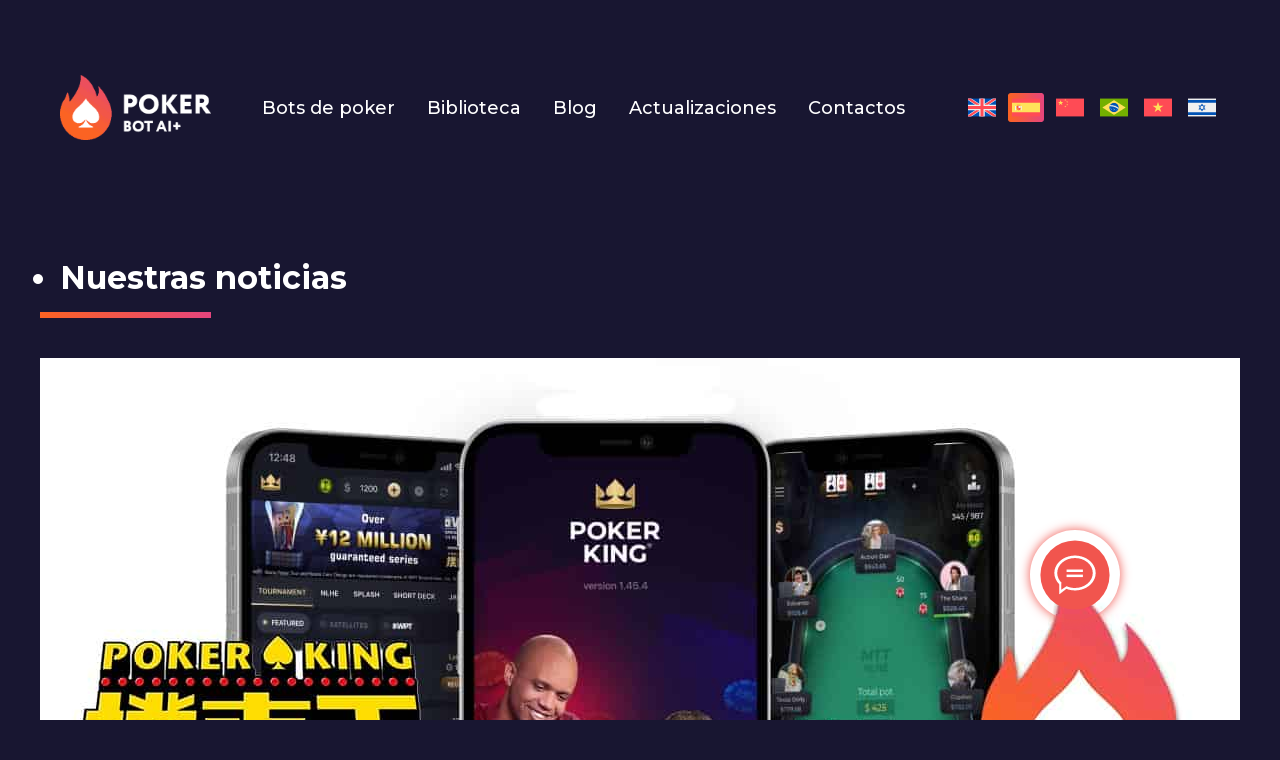

--- FILE ---
content_type: text/html; charset=UTF-8
request_url: https://pokerbotai.com/es/nuestras-noticias/regreso-del-bot-de-ia-de-poker-para-la-sala-de-pokerking-asia-%E6%89%91%E5%85%8B%E7%8E%8B/
body_size: 16894
content:
<!DOCTYPE html>
<html lang="es-ES">
    <head>
        <meta charset="UTF-8">
        <meta name="viewport" content="width=device-width, initial-scale=1.0">
        <meta http-equiv="X-UA-Compatible" content="ie=edge">
		<link rel="preload" href="https://pokerbotai.com/wp-content/themes/poker/assets/js/jquery.min.js" as="script" />
		        <meta name='robots' content='index, follow, max-image-preview:large, max-snippet:-1, max-video-preview:-1' />
<link rel="alternate" hreflang="en" href="https://pokerbotai.com/our-news/return-of-poker-ai-bot-for-pokerking-asia-%e6%89%91%e5%85%8b%e7%8e%8b-room/" />
<link rel="alternate" hreflang="es" href="https://pokerbotai.com/es/nuestras-noticias/regreso-del-bot-de-ia-de-poker-para-la-sala-de-pokerking-asia-%e6%89%91%e5%85%8b%e7%8e%8b/" />
<link rel="alternate" hreflang="zh-hans" href="https://pokerbotai.com/zh-hans/our-news-zh-hans/%e6%89%91%e5%85%8b%e7%8e%8b%ef%bc%88pokerking-asia%ef%bc%89%e6%88%bf%e9%97%b4%e6%89%91%e5%85%8bai%e6%9c%ba%e5%99%a8%e4%ba%ba%e7%9a%84%e5%9b%9e%e5%bd%92/" />
<link rel="alternate" hreflang="pt-br" href="https://pokerbotai.com/pt-br/nossas-novidades/retorno-do-bot-de-ia-de-poker-para-a-sala-pokerking-asia-%e6%89%91%e5%85%8b%e7%8e%8b/" />
<link rel="alternate" hreflang="vi" href="https://pokerbotai.com/vi/tin-tuc/su-tro-lai-cua-poker-ai-bot-cho-phong-pokerking-asia-%e6%89%91%e5%85%8b%e7%8e%8b/" />
<link rel="alternate" hreflang="he" href="https://pokerbotai.com/he/%d7%97%d7%93%d7%a9%d7%95%d7%aa/%d7%97%d7%96%d7%a8%d7%aa%d7%95-%d7%a9%d7%9c-%d7%91%d7%95%d7%98-%d7%94-ai-%d7%9c%d7%a4%d7%95%d7%a7%d7%a8-%d7%a2%d7%91%d7%95%d7%a8-%d7%97%d7%93%d7%a8-pokerking-asia-%e6%89%91%e5%85%8b%e7%8e%8b/" />
<link rel="alternate" hreflang="x-default" href="https://pokerbotai.com/our-news/return-of-poker-ai-bot-for-pokerking-asia-%e6%89%91%e5%85%8b%e7%8e%8b-room/" />
<script id="cookie-law-info-gcm-var-js">
var _ckyGcm = {"status":true,"default_settings":[{"analytics":"granted","advertisement":"denied","functional":"denied","necessary":"granted","ad_user_data":"denied","ad_personalization":"denied","regions":"All"}],"wait_for_update":2000,"url_passthrough":false,"ads_data_redaction":false}</script>
<script id="cookie-law-info-gcm-js" type="text/javascript" src="https://pokerbotai.com/wp-content/plugins/cookie-law-info/lite/frontend/js/gcm.min.js" defer></script> <script id="cookieyes" type="text/javascript" data-pmdelayedscript="https://cdn-cookieyes.com/client_data/14a6497faf2ca2aa3fb317db/script.js" data-cfasync="false" data-no-optimize="1" data-no-defer="1" data-no-minify="1"></script>

	<!-- This site is optimized with the Yoast SEO Premium plugin v26.7 (Yoast SEO v26.7) - https://yoast.com/wordpress/plugins/seo/ -->
	<title>Regreso del Bot de IA de Póker para la sala de PokerKing Asia (扑克王)</title><link rel='preload' href='https://pokerbotai.com/wp-content/cache/perfmatters/pokerbotai.com/css/post.used.css?ver=1760350978' as='style' onload="this.rel='stylesheet';this.removeAttribute('onload');"><link rel="stylesheet" id="perfmatters-used-css" href="https://pokerbotai.com/wp-content/cache/perfmatters/pokerbotai.com/css/post.used.css?ver=1760350978" media="all" />
	<meta name="description" content="¡Explora la experiencia mejorada de PokerKing Asia (扑克王) con el regreso del avanzado bot de póker Poker King AI!" />
	<link rel="canonical" href="https://pokerbotai.com/es/nuestras-noticias/regreso-del-bot-de-ia-de-poker-para-la-sala-de-pokerking-asia-%e6%89%91%e5%85%8b%e7%8e%8b/" />
	<meta property="og:locale" content="es_ES" />
	<meta property="og:type" content="article" />
	<meta property="og:title" content="Regreso del Bot de IA de Póker para la sala de PokerKing Asia (扑克王)" />
	<meta property="og:description" content="¡Explora la experiencia mejorada de PokerKing Asia (扑克王) con el regreso del avanzado bot de póker Poker King AI!" />
	<meta property="og:url" content="https://pokerbotai.com/es/nuestras-noticias/regreso-del-bot-de-ia-de-poker-para-la-sala-de-pokerking-asia-%e6%89%91%e5%85%8b%e7%8e%8b/" />
	<meta property="og:site_name" content="Poker Bot AI Software: Bots de póker para jugadores y dueños de clubes" />
	<meta property="article:publisher" content="https://www.facebook.com/PokerBotAI/" />
	<meta property="article:published_time" content="2023-10-09T19:20:39+00:00" />
	<meta property="og:image" content="https://pokerbotai.com/wp-content/uploads/2023/10/pokerking-asia-poker-bot-AI.jpg" />
	<meta property="og:image:width" content="1200" />
	<meta property="og:image:height" content="730" />
	<meta property="og:image:type" content="image/jpeg" />
	<meta name="author" content="PokerBotAI Updates Team" />
	<meta name="twitter:card" content="summary_large_image" />
	<meta name="twitter:creator" content="@Poker_Bot_AI" />
	<meta name="twitter:site" content="@Poker_Bot_AI" />
	<script type="application/ld+json" class="yoast-schema-graph">{"@context":"https://schema.org","@graph":[{"@type":"Article","@id":"https://pokerbotai.com/es/nuestras-noticias/regreso-del-bot-de-ia-de-poker-para-la-sala-de-pokerking-asia-%e6%89%91%e5%85%8b%e7%8e%8b/#article","isPartOf":{"@id":"https://pokerbotai.com/es/nuestras-noticias/regreso-del-bot-de-ia-de-poker-para-la-sala-de-pokerking-asia-%e6%89%91%e5%85%8b%e7%8e%8b/"},"author":{"name":"PokerBotAI Updates Team","@id":"https://pokerbotai.com/es/#/schema/person/9e45e64f0ff3a206450d930bc4b02fea"},"headline":"Regreso del Bot de IA de Póker para la sala de PokerKing Asia (扑克王)","datePublished":"2023-10-09T19:20:39+00:00","mainEntityOfPage":{"@id":"https://pokerbotai.com/es/nuestras-noticias/regreso-del-bot-de-ia-de-poker-para-la-sala-de-pokerking-asia-%e6%89%91%e5%85%8b%e7%8e%8b/"},"wordCount":580,"publisher":{"@id":"https://pokerbotai.com/es/#organization"},"image":{"@id":"https://pokerbotai.com/es/nuestras-noticias/regreso-del-bot-de-ia-de-poker-para-la-sala-de-pokerking-asia-%e6%89%91%e5%85%8b%e7%8e%8b/#primaryimage"},"thumbnailUrl":"https://pokerbotai.com/wp-content/uploads/2023/10/pokerking-asia-poker-bot-AI.jpg","articleSection":["Nuestras noticias"],"inLanguage":"es"},{"@type":"WebPage","@id":"https://pokerbotai.com/es/nuestras-noticias/regreso-del-bot-de-ia-de-poker-para-la-sala-de-pokerking-asia-%e6%89%91%e5%85%8b%e7%8e%8b/","url":"https://pokerbotai.com/es/nuestras-noticias/regreso-del-bot-de-ia-de-poker-para-la-sala-de-pokerking-asia-%e6%89%91%e5%85%8b%e7%8e%8b/","name":"Regreso del Bot de IA de Póker para la sala de PokerKing Asia (扑克王)","isPartOf":{"@id":"https://pokerbotai.com/es/#website"},"primaryImageOfPage":{"@id":"https://pokerbotai.com/es/nuestras-noticias/regreso-del-bot-de-ia-de-poker-para-la-sala-de-pokerking-asia-%e6%89%91%e5%85%8b%e7%8e%8b/#primaryimage"},"image":{"@id":"https://pokerbotai.com/es/nuestras-noticias/regreso-del-bot-de-ia-de-poker-para-la-sala-de-pokerking-asia-%e6%89%91%e5%85%8b%e7%8e%8b/#primaryimage"},"thumbnailUrl":"https://pokerbotai.com/wp-content/uploads/2023/10/pokerking-asia-poker-bot-AI.jpg","datePublished":"2023-10-09T19:20:39+00:00","description":"¡Explora la experiencia mejorada de PokerKing Asia (扑克王) con el regreso del avanzado bot de póker Poker King AI!","breadcrumb":{"@id":"https://pokerbotai.com/es/nuestras-noticias/regreso-del-bot-de-ia-de-poker-para-la-sala-de-pokerking-asia-%e6%89%91%e5%85%8b%e7%8e%8b/#breadcrumb"},"inLanguage":"es","potentialAction":[{"@type":"ReadAction","target":["https://pokerbotai.com/es/nuestras-noticias/regreso-del-bot-de-ia-de-poker-para-la-sala-de-pokerking-asia-%e6%89%91%e5%85%8b%e7%8e%8b/"]}]},{"@type":"ImageObject","inLanguage":"es","@id":"https://pokerbotai.com/es/nuestras-noticias/regreso-del-bot-de-ia-de-poker-para-la-sala-de-pokerking-asia-%e6%89%91%e5%85%8b%e7%8e%8b/#primaryimage","url":"https://pokerbotai.com/wp-content/uploads/2023/10/pokerking-asia-poker-bot-AI.jpg","contentUrl":"https://pokerbotai.com/wp-content/uploads/2023/10/pokerking-asia-poker-bot-AI.jpg","width":1200,"height":730,"caption":"pokerking asia poker bot AI"},{"@type":"BreadcrumbList","@id":"https://pokerbotai.com/es/nuestras-noticias/regreso-del-bot-de-ia-de-poker-para-la-sala-de-pokerking-asia-%e6%89%91%e5%85%8b%e7%8e%8b/#breadcrumb","itemListElement":[{"@type":"ListItem","position":1,"name":"Home","item":"https://pokerbotai.com/es/"},{"@type":"ListItem","position":2,"name":"Nuestras noticias","item":"https://pokerbotai.com/es/nuestras-noticias/"},{"@type":"ListItem","position":3,"name":"Regreso del Bot de IA de Póker para la sala de PokerKing Asia (扑克王)"}]},{"@type":"WebSite","@id":"https://pokerbotai.com/es/#website","url":"https://pokerbotai.com/es/","name":"Poker Bot AI+ | AI Poker Bot Software for Online Play","description":"Bot de póker con IA para póker en línea: juego automático, asistencia en tiempo real o uso en clubes. Demostración en vivo y consulta gratuita.","publisher":{"@id":"https://pokerbotai.com/es/#organization"},"alternateName":"Poker Bot AI Software: Poker Bots for Players and Club Owners","potentialAction":[{"@type":"SearchAction","target":{"@type":"EntryPoint","urlTemplate":"https://pokerbotai.com/es/?s={search_term_string}"},"query-input":{"@type":"PropertyValueSpecification","valueRequired":true,"valueName":"search_term_string"}}],"inLanguage":"es"},{"@type":"Organization","@id":"https://pokerbotai.com/es/#organization","name":"Poker Bot AI+","alternateName":"BrainShells LTD","url":"https://pokerbotai.com/es/","logo":{"@type":"ImageObject","inLanguage":"es","@id":"https://pokerbotai.com/es/#/schema/logo/image/","url":"https://pokerbotai.com/wp-content/uploads/2025/08/cropped-pba_logo2w.jpg","contentUrl":"https://pokerbotai.com/wp-content/uploads/2025/08/cropped-pba_logo2w.jpg","width":899,"height":899,"caption":"Poker Bot AI+"},"image":{"@id":"https://pokerbotai.com/es/#/schema/logo/image/"},"sameAs":["https://www.facebook.com/PokerBotAI/","https://x.com/Poker_Bot_AI","https://defcon.social/@pokerbotai","https://www.instagram.com/poker_bot_ai","https://www.youtube.com/@PokerAI_Labs","https://www.twitch.tv/ai_poker_software","https://www.provenexpert.com/poker-bot-ai","https://github.com/PokerBotAI"],"contactPoint":[{"@type":"ContactPoint","contactType":"customer support","email":"support@pokerbotai.com","availableLanguage":["en","es","pt","zh","vi","he"],"url":"https://t.me/PokerBotAI_ShopBot"}],"address":{"@type":"PostalAddress","streetAddress":"RM 7B ONE CAPITAL PLACE, 18 LUARD RD, WAN CHAI","addressLocality":"Hong Kong","addressCountry":"HK"},"description":"BrainShells Limited is a dynamic company composed of skilled mathematicians, developers, and analysts. Over a decade, we've expanded from a small startup to a team of over 200 professionals, launching 56 successful products used in five countries. Specializing in AI development for the gaming industry, we leverage cutting-edge technology and deep data analysis to innovate and transform business landscapes. Our commitment to training and mutual support empowers our team to push boundaries and redefine industry standards.","email":"support@pokerbotai.com","legalName":"BrainShells LTD","foundingDate":"2021-06-04","numberOfEmployees":{"@type":"QuantitativeValue","minValue":"201","maxValue":"500"}},{"@type":"Person","@id":"https://pokerbotai.com/es/#/schema/person/9e45e64f0ff3a206450d930bc4b02fea","name":"PokerBotAI Updates Team","image":{"@type":"ImageObject","inLanguage":"es","@id":"https://pokerbotai.com/es/#/schema/person/image/","url":"https://pokerbotai.com/wp-content/uploads/2025/08/cropped-pba_logo2-96x96.jpg","contentUrl":"https://pokerbotai.com/wp-content/uploads/2025/08/cropped-pba_logo2-96x96.jpg","caption":"PokerBotAI Updates Team"},"description":"We're the ones behind the curtain, turning caffeine and 90s rock into poker-crushing code. Our mission is to make sure our AI's bluffs are more convincing than your old dial-up modem's handshake. We ship updates faster than you can say \"A/S/L?\"","sameAs":["https://pokerbotai.com"],"award":["Survived the Y2K bug","Best Poker Face in a Zoom meeting"],"knowsAbout":["AI development","poker algorithms","machine learning","caffeine consumption","debugging at 3 AM"],"knowsLanguage":["Java","Python","C++","English","Binary"],"jobTitle":"Lead Development & Update Crew","worksFor":"PokerBotAI","url":"https://pokerbotai.com/es/author/admin_user/"}]}</script>
	<!-- / Yoast SEO Premium plugin. -->



<link rel="preload" as="image" href="https://pokerbotai.com/wp-content/uploads/2023/10/pokerking-asia-poker-bot-AI.jpg" imagesrcset="https://pokerbotai.com/wp-content/uploads/2023/10/pokerking-asia-poker-bot-AI.jpg 1200w, https://pokerbotai.com/wp-content/uploads/2023/10/pokerking-asia-poker-bot-AI-300x183.jpg 300w, https://pokerbotai.com/wp-content/uploads/2023/10/pokerking-asia-poker-bot-AI-1024x623.jpg 1024w, https://pokerbotai.com/wp-content/uploads/2023/10/pokerking-asia-poker-bot-AI-768x467.jpg 768w" imagesizes="(max-width: 1200px) 100vw, 1200px"  /><style id='wp-img-auto-sizes-contain-inline-css' type='text/css'>
img:is([sizes=auto i],[sizes^="auto," i]){contain-intrinsic-size:3000px 1500px}
/*# sourceURL=wp-img-auto-sizes-contain-inline-css */
</style>
<link media="print" onload="this.media='all';this.onload=null;" rel='stylesheet' id='urvanov_syntax_highlighter-css' href='https://pokerbotai.com/wp-content/plugins/urvanov-syntax-highlighter/css/min/urvanov_syntax_highlighter.min.css?ver=2.9.0' type='text/css'  />
<link media="print" onload="this.media='all';this.onload=null;" rel='stylesheet' id='wp-block-library-css' href='https://pokerbotai.com/wp-includes/css/dist/block-library/style.min.css?ver=6.9' type='text/css'  />
<style id='wp-block-list-inline-css' type='text/css'>
ol,ul{box-sizing:border-box}:root :where(.wp-block-list.has-background){padding:1.25em 2.375em}
/*# sourceURL=https://pokerbotai.com/wp-includes/blocks/list/style.min.css */
</style>
<style id='wp-block-paragraph-inline-css' type='text/css'>
.is-small-text{font-size:.875em}.is-regular-text{font-size:1em}.is-large-text{font-size:2.25em}.is-larger-text{font-size:3em}.has-drop-cap:not(:focus):first-letter{float:left;font-size:8.4em;font-style:normal;font-weight:100;line-height:.68;margin:.05em .1em 0 0;text-transform:uppercase}body.rtl .has-drop-cap:not(:focus):first-letter{float:none;margin-left:.1em}p.has-drop-cap.has-background{overflow:hidden}:root :where(p.has-background){padding:1.25em 2.375em}:where(p.has-text-color:not(.has-link-color)) a{color:inherit}p.has-text-align-left[style*="writing-mode:vertical-lr"],p.has-text-align-right[style*="writing-mode:vertical-rl"]{rotate:180deg}
/*# sourceURL=https://pokerbotai.com/wp-includes/blocks/paragraph/style.min.css */
</style>
<style id='wp-block-quote-inline-css' type='text/css'>
.wp-block-quote{box-sizing:border-box;overflow-wrap:break-word}.wp-block-quote.is-large:where(:not(.is-style-plain)),.wp-block-quote.is-style-large:where(:not(.is-style-plain)){margin-bottom:1em;padding:0 1em}.wp-block-quote.is-large:where(:not(.is-style-plain)) p,.wp-block-quote.is-style-large:where(:not(.is-style-plain)) p{font-size:1.5em;font-style:italic;line-height:1.6}.wp-block-quote.is-large:where(:not(.is-style-plain)) cite,.wp-block-quote.is-large:where(:not(.is-style-plain)) footer,.wp-block-quote.is-style-large:where(:not(.is-style-plain)) cite,.wp-block-quote.is-style-large:where(:not(.is-style-plain)) footer{font-size:1.125em;text-align:right}.wp-block-quote>cite{display:block}
/*# sourceURL=https://pokerbotai.com/wp-includes/blocks/quote/style.min.css */
</style>

<style id='classic-theme-styles-inline-css' type='text/css'>
/*! This file is auto-generated */
.wp-block-button__link{color:#fff;background-color:#32373c;border-radius:9999px;box-shadow:none;text-decoration:none;padding:calc(.667em + 2px) calc(1.333em + 2px);font-size:1.125em}.wp-block-file__button{background:#32373c;color:#fff;text-decoration:none}
/*# sourceURL=/wp-includes/css/classic-themes.min.css */
</style>
<link media="print" onload="this.media='all';this.onload=null;" rel='stylesheet' id='contact-form-7-css' href='https://pokerbotai.com/wp-content/plugins/contact-form-7/includes/css/styles.css?ver=6.1.4' type='text/css'  />
<link media="print" onload="this.media='all';this.onload=null;" rel='stylesheet' id='wpml-legacy-post-translations-0-css' href='https://pokerbotai.com/wp-content/plugins/sitepress-multilingual-cms/templates/language-switchers/legacy-post-translations/style.min.css?ver=1' type='text/css'  />
<link media="print" onload="this.media='all';this.onload=null;" rel='stylesheet' id='wpml-menu-item-0-css' href='https://pokerbotai.com/wp-content/plugins/sitepress-multilingual-cms/templates/language-switchers/menu-item/style.min.css?ver=1' type='text/css'  />
<link media="print" onload="this.media='all';this.onload=null;" rel='stylesheet' id='ez-toc-css' href='https://pokerbotai.com/wp-content/plugins/easy-table-of-contents/assets/css/screen.min.css?ver=2.0.80' type='text/css'  />
<style id='ez-toc-inline-css' type='text/css'>
div#ez-toc-container .ez-toc-title {font-size: 120%;}div#ez-toc-container .ez-toc-title {font-weight: 500;}div#ez-toc-container ul li , div#ez-toc-container ul li a {font-size: 95%;}div#ez-toc-container ul li , div#ez-toc-container ul li a {font-weight: 500;}div#ez-toc-container nav ul ul li {font-size: 90%;}div#ez-toc-container {background: #181631;border: 1px solid #444466;}div#ez-toc-container p.ez-toc-title , #ez-toc-container .ez_toc_custom_title_icon , #ez-toc-container .ez_toc_custom_toc_icon {color: #ffffff;}div#ez-toc-container ul.ez-toc-list a {color: #fb6323;}div#ez-toc-container ul.ez-toc-list a:hover {color: #2a6496;}div#ez-toc-container ul.ez-toc-list a:visited {color: #fb6323;}.ez-toc-counter nav ul li a::before {color: ;}.ez-toc-box-title {font-weight: bold; margin-bottom: 10px; text-align: center; text-transform: uppercase; letter-spacing: 1px; color: #666; padding-bottom: 5px;position:absolute;top:-4%;left:5%;background-color: inherit;transition: top 0.3s ease;}.ez-toc-box-title.toc-closed {top:-25%;}
.ez-toc-container-direction {direction: ltr;}.ez-toc-counter ul {direction: ltr;counter-reset: item ;}.ez-toc-counter nav ul li a::before {content: counter(item, disclosure-closed) '  ';margin-right: .2em; counter-increment: item;flex-grow: 0;flex-shrink: 0;float: left; }.ez-toc-widget-direction {direction: ltr;}.ez-toc-widget-container ul {direction: ltr;counter-reset: item ;}.ez-toc-widget-container nav ul li a::before {content: counter(item, disclosure-closed) '  ';margin-right: .2em; counter-increment: item;flex-grow: 0;flex-shrink: 0;float: left; }
/*# sourceURL=ez-toc-inline-css */
</style>
<link rel='stylesheet' id='poker-style-css' href='https://pokerbotai.com/wp-content/cache/perfmatters/pokerbotai.com/fonts/b9e38ac3e508.google-fonts.css' type='text/css' media='all' />
<link media="print" onload="this.media='all';this.onload=null;" rel='stylesheet' id='poker-style-1-css' href='https://pokerbotai.com/wp-content/themes/poker/style.min.css?ver=1761423968' type='text/css'  />
<script type="text/javascript" src="https://pokerbotai.com/wp-content/themes/poker/assets/js/370jquery.min.js" id="jquery-js"></script>
<script type="text/javascript" id="urvanov_syntax_highlighter_js-js-extra">
/* <![CDATA[ */
var UrvanovSyntaxHighlighterSyntaxSettings = {"version":"2.9.0","is_admin":"0","ajaxurl":"https://pokerbotai.com/wp-admin/admin-ajax.php","prefix":"urvanov-syntax-highlighter-","setting":"urvanov-syntax-highlighter-setting","selected":"urvanov-syntax-highlighter-setting-selected","changed":"urvanov-syntax-highlighter-setting-changed","special":"urvanov-syntax-highlighter-setting-special","orig_value":"data-orig-value","debug":""};
var UrvanovSyntaxHighlighterSyntaxStrings = {"copy":"Copied to the clipboard","minimize":"Click To Expand Code"};
//# sourceURL=urvanov_syntax_highlighter_js-js-extra
/* ]]> */
</script>
<script type="text/javascript" src="https://pokerbotai.com/wp-content/plugins/urvanov-syntax-highlighter/js/min/urvanov_syntax_highlighter.min.js?ver=2.9.0" id="urvanov_syntax_highlighter_js-js" defer></script>
<script type="text/javascript" src="https://pokerbotai.com/wp-content/themes/poker/assets/js/main.js" id="poker-main-js"></script>
<meta name="generator" content="WPML ver:4.8.6 stt:59,1,20,42,2,57;" />
<script data-site="QQGHJYLA" defer data-pmdelayedscript="https://cdn.usefathom.com/script.js" data-cfasync="false" data-no-optimize="1" data-no-defer="1" data-no-minify="1"></script><script async data-pmdelayedscript="https://www.googletagmanager.com/gtag/js?id=G-Q6EL2SLN69" data-cfasync="false" data-no-optimize="1" data-no-defer="1" data-no-minify="1"></script><script data-pmdelayedscript="[data-uri]" data-cfasync="false" data-no-optimize="1" data-no-defer="1" data-no-minify="1"></script><script>window.addEventListener('load',()=>{document.querySelectorAll('a[href]').forEach(link=>{link.addEventListener('click',event=>{const href=link.getAttribute('href');if(href){if(href.startsWith('https://bit.ly/PokerBotAI-Telegram')){fathom.trackEvent('Telegram sales bot clicked');}else if(href.startsWith('https://t.me/PokerBotAI_ShopBot')){fathom.trackEvent('Telegram sales bot clicked');}}});});});</script><script type="application/ld+json" class="ez-toc-schema-markup-output">{"@context":"https:\/\/schema.org","@graph":[{"@context":"https:\/\/schema.org","@type":"SiteNavigationElement","@id":"#ez-toc","name":"Introducci\u00f3n","url":"https:\/\/pokerbotai.com\/es\/nuestras-noticias\/regreso-del-bot-de-ia-de-poker-para-la-sala-de-pokerking-asia-%e6%89%91%e5%85%8b%e7%8e%8b\/#introduccion"},{"@context":"https:\/\/schema.org","@type":"SiteNavigationElement","@id":"#ez-toc","name":"Una Experiencia \u00danica de P\u00f3ker con Poker King","url":"https:\/\/pokerbotai.com\/es\/nuestras-noticias\/regreso-del-bot-de-ia-de-poker-para-la-sala-de-pokerking-asia-%e6%89%91%e5%85%8b%e7%8e%8b\/#una-experiencia-unica-de-poker-con-poker-king"},{"@context":"https:\/\/schema.org","@type":"SiteNavigationElement","@id":"#ez-toc","name":"Bienvenida de Nuevo al Bot de Poker King","url":"https:\/\/pokerbotai.com\/es\/nuestras-noticias\/regreso-del-bot-de-ia-de-poker-para-la-sala-de-pokerking-asia-%e6%89%91%e5%85%8b%e7%8e%8b\/#bienvenida-de-nuevo-al-bot-de-poker-king"},{"@context":"https:\/\/schema.org","@type":"SiteNavigationElement","@id":"#ez-toc","name":"Por Qu\u00e9 los Jugadores Eligen PokerKing Asia (\u6251\u514b\u738b)","url":"https:\/\/pokerbotai.com\/es\/nuestras-noticias\/regreso-del-bot-de-ia-de-poker-para-la-sala-de-pokerking-asia-%e6%89%91%e5%85%8b%e7%8e%8b\/#por-que-los-jugadores-eligen-pokerking-asia-%e6%89%91%e5%85%8b%e7%8e%8b"},{"@context":"https:\/\/schema.org","@type":"SiteNavigationElement","@id":"#ez-toc","name":"Conclusi\u00f3n","url":"https:\/\/pokerbotai.com\/es\/nuestras-noticias\/regreso-del-bot-de-ia-de-poker-para-la-sala-de-pokerking-asia-%e6%89%91%e5%85%8b%e7%8e%8b\/#conclusion"}]}</script><link rel="icon" href="https://pokerbotai.com/wp-content/uploads/2020/11/cropped-cropped-fav-32x32.png" sizes="32x32" />
<link rel="icon" href="https://pokerbotai.com/wp-content/uploads/2020/11/cropped-cropped-fav-192x192.png" sizes="192x192" />
<link rel="apple-touch-icon" href="https://pokerbotai.com/wp-content/uploads/2020/11/cropped-cropped-fav-180x180.png" />
<meta name="msapplication-TileImage" content="https://pokerbotai.com/wp-content/uploads/2020/11/cropped-cropped-fav-270x270.png" />
<noscript><style>.perfmatters-lazy[data-src]{display:none !important;}</style></noscript><style>.perfmatters-lazy:not(picture),.perfmatters-lazy>img{opacity:0}.perfmatters-lazy.pmloaded,.perfmatters-lazy>img.pmloaded,.perfmatters-lazy[data-ll-status=entered],.perfmatters-lazy.pmloaded>img{opacity:1;transition:opacity 500ms}</style>        <script type="module" src="https://pokerbotai.com/wp-content/themes/poker/assets/js/lite-youtube.js"></script>
		<style>
            body {
                user-select: none;
                -webkit-user-select: none;
                -moz-user-select: none;
                -ms-user-select: none;
            }
        </style>
        <script>
            document.addEventListener('copy', function(e) {
                e.preventDefault();
            });
        </script>
		<script>
            document.addEventListener('contextmenu', function(e) {
                if (e.target.tagName === 'IMG') {
                    e.preventDefault();
                }
            });
        </script>
    <link media="print" onload="this.media='all';this.onload=null;" rel='stylesheet' id='yarppRelatedCss-css' href='https://pokerbotai.com/wp-content/plugins/yet-another-related-posts-plugin/style/related.css?ver=5.30.11' type='text/css'  />
</head>
    <body class="wp-singular post-template-default single single-post postid-3866 single-format-standard wp-theme-poker sp-easy-accordion-enabled">
                <div class="chat"></div>
		
        <div class="money_back">
<!-- ProvenExpert Rating seals -->
<style type="text/css">body {-ms-overflow-style: scrollbar;} @media(max-width:991px){.ProvenExpert_widget_container {display:none !important;}}</style>
<span class="ProvenExpert_widget_container" id="provenexpert_circle_widget_vhdka" style="display:block;width:110px;height:80px;"></span><script type="text/javascript" async data-pmdelayedscript="https://www.provenexpert.com/widget/circlewidget.js?s=110&amp;id=vhdka&amp;u=2ZGpm9JZjtGZ3xGZmuQZmxmojHwpiSQZ" data-cfasync="false" data-no-optimize="1" data-no-defer="1" data-no-minify="1"></script>
<!-- ProvenExpert Rating seals -->
        </div>

        <a href="https://bit.ly/3fv4YWv" class="chat_grup"> <img src="https://pokerbotai.com/wp-content/uploads/2023/02/red_tg.svg" alt=""> <p>Canal de noticias</p></a>
		
		<a href="https://pokerbotai.com/contact-form/" class="chat_tg">
    <img src="https://pokerbotai.com/wp-content/uploads/2023/02/Telegram_logo.svg" alt="">
    <p>Contacto oficial</p></a>

		
  <header class="header">	
	  
			 <div class="container">
                <div class="header_wrapper">	
<div class="header_wrapper_logo">
    <a href="https://pokerbotai.com/es/" class="header_logo"> 
        <img width="195" height="84" src="https://pokerbotai.com/wp-content/uploads/2020/10/footer_logo.png" alt="PokerBotAI.com logo"> 
    </a>
</div>
                    <div class="menu_burger">
                        <span></span>
                    </div>
					<button class="mnav-toggle" aria-controls="mnav" aria-expanded="false" aria-label="Open menu"><span></span><span></span><span></span></button>
											<ul class="menu menu" id="menu-primary-menu-spanish"><li id="menu-item-14266" class="menu-item menu-item-type-custom menu-item-object-custom menu-item-14266">
															<a class="menu_link"  href="https://pokerbotai.com/rooms/">Bots de poker</a>
														</li>
<li id="menu-item-4902" class="menu-item menu-item-type-post_type menu-item-object-page menu-item-4902">
															<a class="menu_link"  href="https://pokerbotai.com/es/centro-de-conocimiento/">Biblioteca</a>
														</li>
<li id="menu-item-453" class="menu-item menu-item-type-taxonomy menu-item-object-category menu-item-453">
															<a class="menu_link"  href="https://pokerbotai.com/es/news-es/">Blog</a>
														</li>
<li id="menu-item-1554" class="menu-item menu-item-type-taxonomy menu-item-object-category current-post-ancestor current-menu-parent current-post-parent menu-item-1554">
															<a class="menu_link"  href="https://pokerbotai.com/es/nuestras-noticias/">Actualizaciones</a>
														</li>
<li id="menu-item-14331" class="menu-item menu-item-type-custom menu-item-object-custom menu-item-14331">
															<a class="menu_link"  href="https://pokerbotai.com/contacts/">Contactos</a>
														</li>
</ul>					
					<div class="wrapp_header_languages">
						<ul id="menu-language-menu" class="header_languages"><li id="menu-item-wpml-ls-2-en" class="menu-item-language menu-item wpml-ls-slot-2 wpml-ls-item wpml-ls-item-en wpml-ls-menu-item wpml-ls-first-item menu-item-type-wpml_ls_menu_item menu-item-object-wpml_ls_menu_item menu-item-wpml-ls-2-en"><a href="https://pokerbotai.com/our-news/return-of-poker-ai-bot-for-pokerking-asia-%e6%89%91%e5%85%8b%e7%8e%8b-room/" title="Cambiar a Inglés" aria-label="Cambiar a Inglés" role="menuitem"><img
            class="wpml-ls-flag"
            src="https://pokerbotai.com/wp-content/plugins/sitepress-multilingual-cms/res/flags/en.svg"
            alt="Inglés"
            width=20
            height=15
    /></a></li>
<li id="menu-item-wpml-ls-2-es" class="menu-item-language menu-item-language-current menu-item wpml-ls-slot-2 wpml-ls-item wpml-ls-item-es wpml-ls-current-language wpml-ls-menu-item menu-item-type-wpml_ls_menu_item menu-item-object-wpml_ls_menu_item menu-item-wpml-ls-2-es"><a href="https://pokerbotai.com/es/nuestras-noticias/regreso-del-bot-de-ia-de-poker-para-la-sala-de-pokerking-asia-%e6%89%91%e5%85%8b%e7%8e%8b/" role="menuitem"><img
            class="wpml-ls-flag"
            src="https://pokerbotai.com/wp-content/plugins/sitepress-multilingual-cms/res/flags/es.svg"
            alt="Español"
            width=20
            height=15
    /></a></li>
<li id="menu-item-wpml-ls-2-zh-hans" class="menu-item-language menu-item wpml-ls-slot-2 wpml-ls-item wpml-ls-item-zh-hans wpml-ls-menu-item menu-item-type-wpml_ls_menu_item menu-item-object-wpml_ls_menu_item menu-item-wpml-ls-2-zh-hans"><a href="https://pokerbotai.com/zh-hans/our-news-zh-hans/%e6%89%91%e5%85%8b%e7%8e%8b%ef%bc%88pokerking-asia%ef%bc%89%e6%88%bf%e9%97%b4%e6%89%91%e5%85%8bai%e6%9c%ba%e5%99%a8%e4%ba%ba%e7%9a%84%e5%9b%9e%e5%bd%92/" title="Cambiar a Chino" aria-label="Cambiar a Chino" role="menuitem"><img class="wpml-ls-flag perfmatters-lazy" src="data:image/svg+xml,%3Csvg%20xmlns=&#039;http://www.w3.org/2000/svg&#039;%20width=&#039;20&#039;%20height=&#039;15&#039;%20viewBox=&#039;0%200%2020%2015&#039;%3E%3C/svg%3E" alt="Chino" width="20" height="15" data-src="https://pokerbotai.com/wp-content/plugins/sitepress-multilingual-cms/res/flags/zh-hans.svg" /><noscript><img
            class="wpml-ls-flag"
            src="https://pokerbotai.com/wp-content/plugins/sitepress-multilingual-cms/res/flags/zh-hans.svg"
            alt="Chino"
            width=20
            height=15
    /></noscript></a></li>
<li id="menu-item-wpml-ls-2-pt-br" class="menu-item-language menu-item wpml-ls-slot-2 wpml-ls-item wpml-ls-item-pt-br wpml-ls-menu-item menu-item-type-wpml_ls_menu_item menu-item-object-wpml_ls_menu_item menu-item-wpml-ls-2-pt-br"><a href="https://pokerbotai.com/pt-br/nossas-novidades/retorno-do-bot-de-ia-de-poker-para-a-sala-pokerking-asia-%e6%89%91%e5%85%8b%e7%8e%8b/" title="Cambiar a Portuguese" aria-label="Cambiar a Portuguese" role="menuitem"><img class="wpml-ls-flag perfmatters-lazy" src="data:image/svg+xml,%3Csvg%20xmlns=&#039;http://www.w3.org/2000/svg&#039;%20width=&#039;20&#039;%20height=&#039;15&#039;%20viewBox=&#039;0%200%2020%2015&#039;%3E%3C/svg%3E" alt="Portuguese" width="20" height="15" data-src="https://pokerbotai.com/wp-content/plugins/sitepress-multilingual-cms/res/flags/pt-br.svg" /><noscript><img
            class="wpml-ls-flag"
            src="https://pokerbotai.com/wp-content/plugins/sitepress-multilingual-cms/res/flags/pt-br.svg"
            alt="Portuguese"
            width=20
            height=15
    /></noscript></a></li>
<li id="menu-item-wpml-ls-2-vi" class="menu-item-language menu-item wpml-ls-slot-2 wpml-ls-item wpml-ls-item-vi wpml-ls-menu-item menu-item-type-wpml_ls_menu_item menu-item-object-wpml_ls_menu_item menu-item-wpml-ls-2-vi"><a href="https://pokerbotai.com/vi/tin-tuc/su-tro-lai-cua-poker-ai-bot-cho-phong-pokerking-asia-%e6%89%91%e5%85%8b%e7%8e%8b/" title="Cambiar a Vietnamita" aria-label="Cambiar a Vietnamita" role="menuitem"><img class="wpml-ls-flag perfmatters-lazy" src="data:image/svg+xml,%3Csvg%20xmlns=&#039;http://www.w3.org/2000/svg&#039;%20width=&#039;20&#039;%20height=&#039;15&#039;%20viewBox=&#039;0%200%2020%2015&#039;%3E%3C/svg%3E" alt="Vietnamita" width="20" height="15" data-src="https://pokerbotai.com/wp-content/plugins/sitepress-multilingual-cms/res/flags/vi.svg" /><noscript><img
            class="wpml-ls-flag"
            src="https://pokerbotai.com/wp-content/plugins/sitepress-multilingual-cms/res/flags/vi.svg"
            alt="Vietnamita"
            width=20
            height=15
    /></noscript></a></li>
<li id="menu-item-wpml-ls-2-he" class="menu-item-language menu-item wpml-ls-slot-2 wpml-ls-item wpml-ls-item-he wpml-ls-menu-item wpml-ls-last-item menu-item-type-wpml_ls_menu_item menu-item-object-wpml_ls_menu_item menu-item-wpml-ls-2-he"><a href="https://pokerbotai.com/he/%d7%97%d7%93%d7%a9%d7%95%d7%aa/%d7%97%d7%96%d7%a8%d7%aa%d7%95-%d7%a9%d7%9c-%d7%91%d7%95%d7%98-%d7%94-ai-%d7%9c%d7%a4%d7%95%d7%a7%d7%a8-%d7%a2%d7%91%d7%95%d7%a8-%d7%97%d7%93%d7%a8-pokerking-asia-%e6%89%91%e5%85%8b%e7%8e%8b/" title="Cambiar a Hebreo" aria-label="Cambiar a Hebreo" role="menuitem"><img class="wpml-ls-flag perfmatters-lazy" src="data:image/svg+xml,%3Csvg%20xmlns=&#039;http://www.w3.org/2000/svg&#039;%20width=&#039;20&#039;%20height=&#039;15&#039;%20viewBox=&#039;0%200%2020%2015&#039;%3E%3C/svg%3E" alt="Hebreo" width="20" height="15" data-src="https://pokerbotai.com/wp-content/plugins/sitepress-multilingual-cms/res/flags/he.svg" /><noscript><img
            class="wpml-ls-flag"
            src="https://pokerbotai.com/wp-content/plugins/sitepress-multilingual-cms/res/flags/he.svg"
            alt="Hebreo"
            width=20
            height=15
    /></noscript></a></li>
</ul> 
						</div>
					
					</div>
				</div>
	  
		</header>
		
		<!-- Mobile Drawer Menu (clean) -->
		<div id="mnav" class="mnav" aria-hidden="true">
			<div class="mnav-panel">
				<button class="mnav-close" aria-label="Close menu">×</button>
				<nav class="mnav-primary" aria-label="Mobile">
					<ul class="mnav-list"><li class="menu-item menu-item-type-custom menu-item-object-custom menu-item-14266"><a href="https://pokerbotai.com/rooms/">Bots de poker</a></li>
<li class="menu-item menu-item-type-post_type menu-item-object-page menu-item-4902"><a href="https://pokerbotai.com/es/centro-de-conocimiento/">Biblioteca</a></li>
<li class="menu-item menu-item-type-taxonomy menu-item-object-category menu-item-453"><a href="https://pokerbotai.com/es/news-es/">Blog</a></li>
<li class="menu-item menu-item-type-taxonomy menu-item-object-category current-post-ancestor current-menu-parent current-post-parent menu-item-1554"><a href="https://pokerbotai.com/es/nuestras-noticias/">Actualizaciones</a></li>
<li class="menu-item menu-item-type-custom menu-item-object-custom menu-item-14331"><a href="https://pokerbotai.com/contacts/">Contactos</a></li>
</ul>				</nav>
				<div class="mnav-langs">
					<ul id="menu-language-menu-1" class="mnav-langs-list"><li class="menu-item-language menu-item wpml-ls-slot-2 wpml-ls-item wpml-ls-item-en wpml-ls-menu-item wpml-ls-first-item menu-item-type-wpml_ls_menu_item menu-item-object-wpml_ls_menu_item menu-item-wpml-ls-2-en"><a href="https://pokerbotai.com/our-news/return-of-poker-ai-bot-for-pokerking-asia-%e6%89%91%e5%85%8b%e7%8e%8b-room/" title="Cambiar a Inglés" aria-label="Cambiar a Inglés" role="menuitem"><img
            class="wpml-ls-flag"
            src="https://pokerbotai.com/wp-content/plugins/sitepress-multilingual-cms/res/flags/en.svg"
            alt="Inglés"
            width=20
            height=15
    /></a></li>
<li class="menu-item-language menu-item-language-current menu-item wpml-ls-slot-2 wpml-ls-item wpml-ls-item-es wpml-ls-current-language wpml-ls-menu-item menu-item-type-wpml_ls_menu_item menu-item-object-wpml_ls_menu_item menu-item-wpml-ls-2-es"><a href="https://pokerbotai.com/es/nuestras-noticias/regreso-del-bot-de-ia-de-poker-para-la-sala-de-pokerking-asia-%e6%89%91%e5%85%8b%e7%8e%8b/" role="menuitem"><img
            class="wpml-ls-flag"
            src="https://pokerbotai.com/wp-content/plugins/sitepress-multilingual-cms/res/flags/es.svg"
            alt="Español"
            width=20
            height=15
    /></a></li>
<li class="menu-item-language menu-item wpml-ls-slot-2 wpml-ls-item wpml-ls-item-zh-hans wpml-ls-menu-item menu-item-type-wpml_ls_menu_item menu-item-object-wpml_ls_menu_item menu-item-wpml-ls-2-zh-hans"><a href="https://pokerbotai.com/zh-hans/our-news-zh-hans/%e6%89%91%e5%85%8b%e7%8e%8b%ef%bc%88pokerking-asia%ef%bc%89%e6%88%bf%e9%97%b4%e6%89%91%e5%85%8bai%e6%9c%ba%e5%99%a8%e4%ba%ba%e7%9a%84%e5%9b%9e%e5%bd%92/" title="Cambiar a Chino" aria-label="Cambiar a Chino" role="menuitem"><img class="wpml-ls-flag perfmatters-lazy" src="data:image/svg+xml,%3Csvg%20xmlns=&#039;http://www.w3.org/2000/svg&#039;%20width=&#039;20&#039;%20height=&#039;15&#039;%20viewBox=&#039;0%200%2020%2015&#039;%3E%3C/svg%3E" alt="Chino" width="20" height="15" data-src="https://pokerbotai.com/wp-content/plugins/sitepress-multilingual-cms/res/flags/zh-hans.svg" /><noscript><img
            class="wpml-ls-flag"
            src="https://pokerbotai.com/wp-content/plugins/sitepress-multilingual-cms/res/flags/zh-hans.svg"
            alt="Chino"
            width=20
            height=15
    /></noscript></a></li>
<li class="menu-item-language menu-item wpml-ls-slot-2 wpml-ls-item wpml-ls-item-pt-br wpml-ls-menu-item menu-item-type-wpml_ls_menu_item menu-item-object-wpml_ls_menu_item menu-item-wpml-ls-2-pt-br"><a href="https://pokerbotai.com/pt-br/nossas-novidades/retorno-do-bot-de-ia-de-poker-para-a-sala-pokerking-asia-%e6%89%91%e5%85%8b%e7%8e%8b/" title="Cambiar a Portuguese" aria-label="Cambiar a Portuguese" role="menuitem"><img class="wpml-ls-flag perfmatters-lazy" src="data:image/svg+xml,%3Csvg%20xmlns=&#039;http://www.w3.org/2000/svg&#039;%20width=&#039;20&#039;%20height=&#039;15&#039;%20viewBox=&#039;0%200%2020%2015&#039;%3E%3C/svg%3E" alt="Portuguese" width="20" height="15" data-src="https://pokerbotai.com/wp-content/plugins/sitepress-multilingual-cms/res/flags/pt-br.svg" /><noscript><img
            class="wpml-ls-flag"
            src="https://pokerbotai.com/wp-content/plugins/sitepress-multilingual-cms/res/flags/pt-br.svg"
            alt="Portuguese"
            width=20
            height=15
    /></noscript></a></li>
<li class="menu-item-language menu-item wpml-ls-slot-2 wpml-ls-item wpml-ls-item-vi wpml-ls-menu-item menu-item-type-wpml_ls_menu_item menu-item-object-wpml_ls_menu_item menu-item-wpml-ls-2-vi"><a href="https://pokerbotai.com/vi/tin-tuc/su-tro-lai-cua-poker-ai-bot-cho-phong-pokerking-asia-%e6%89%91%e5%85%8b%e7%8e%8b/" title="Cambiar a Vietnamita" aria-label="Cambiar a Vietnamita" role="menuitem"><img class="wpml-ls-flag perfmatters-lazy" src="data:image/svg+xml,%3Csvg%20xmlns=&#039;http://www.w3.org/2000/svg&#039;%20width=&#039;20&#039;%20height=&#039;15&#039;%20viewBox=&#039;0%200%2020%2015&#039;%3E%3C/svg%3E" alt="Vietnamita" width="20" height="15" data-src="https://pokerbotai.com/wp-content/plugins/sitepress-multilingual-cms/res/flags/vi.svg" /><noscript><img
            class="wpml-ls-flag"
            src="https://pokerbotai.com/wp-content/plugins/sitepress-multilingual-cms/res/flags/vi.svg"
            alt="Vietnamita"
            width=20
            height=15
    /></noscript></a></li>
<li class="menu-item-language menu-item wpml-ls-slot-2 wpml-ls-item wpml-ls-item-he wpml-ls-menu-item wpml-ls-last-item menu-item-type-wpml_ls_menu_item menu-item-object-wpml_ls_menu_item menu-item-wpml-ls-2-he"><a href="https://pokerbotai.com/he/%d7%97%d7%93%d7%a9%d7%95%d7%aa/%d7%97%d7%96%d7%a8%d7%aa%d7%95-%d7%a9%d7%9c-%d7%91%d7%95%d7%98-%d7%94-ai-%d7%9c%d7%a4%d7%95%d7%a7%d7%a8-%d7%a2%d7%91%d7%95%d7%a8-%d7%97%d7%93%d7%a8-pokerking-asia-%e6%89%91%e5%85%8b%e7%8e%8b/" title="Cambiar a Hebreo" aria-label="Cambiar a Hebreo" role="menuitem"><img class="wpml-ls-flag perfmatters-lazy" src="data:image/svg+xml,%3Csvg%20xmlns=&#039;http://www.w3.org/2000/svg&#039;%20width=&#039;20&#039;%20height=&#039;15&#039;%20viewBox=&#039;0%200%2020%2015&#039;%3E%3C/svg%3E" alt="Hebreo" width="20" height="15" data-src="https://pokerbotai.com/wp-content/plugins/sitepress-multilingual-cms/res/flags/he.svg" /><noscript><img
            class="wpml-ls-flag"
            src="https://pokerbotai.com/wp-content/plugins/sitepress-multilingual-cms/res/flags/he.svg"
            alt="Hebreo"
            width=20
            height=15
    /></noscript></a></li>
</ul>				</div>
			</div>
			<div class="mnav-backdrop" aria-hidden="true"></div>
		</div>
	       <main class="wrapp">
<section class="wrapp_content">
    <div class="container"> 
        <div class="wrapp_title_category">
            <ul class="post-categories">
	<li><a href="https://pokerbotai.com/es/nuestras-noticias/" rel="category tag">Nuestras noticias</a></li></ul>        </div>
        <div class="wrapp_thumbnail">
            <img width="1200" height="730" src="data:image/svg+xml,%3Csvg%20xmlns=&#039;http://www.w3.org/2000/svg&#039;%20width=&#039;1200&#039;%20height=&#039;730&#039;%20viewBox=&#039;0%200%201200%20730&#039;%3E%3C/svg%3E" class="attachment-full size-full wp-post-image perfmatters-lazy" alt="pokerking asia poker bot AI" decoding="async" fetchpriority="high" data-src="https://pokerbotai.com/wp-content/uploads/2023/10/pokerking-asia-poker-bot-AI.jpg" data-srcset="https://pokerbotai.com/wp-content/uploads/2023/10/pokerking-asia-poker-bot-AI.jpg 1200w, https://pokerbotai.com/wp-content/uploads/2023/10/pokerking-asia-poker-bot-AI-300x183.jpg 300w, https://pokerbotai.com/wp-content/uploads/2023/10/pokerking-asia-poker-bot-AI-1024x623.jpg 1024w, https://pokerbotai.com/wp-content/uploads/2023/10/pokerking-asia-poker-bot-AI-768x467.jpg 768w" data-sizes="(max-width: 1200px) 100vw, 1200px" /><noscript><img width="1200" height="730" src="https://pokerbotai.com/wp-content/uploads/2023/10/pokerking-asia-poker-bot-AI.jpg" class="attachment-full size-full wp-post-image" alt="pokerking asia poker bot AI" decoding="async" fetchpriority="high" srcset="https://pokerbotai.com/wp-content/uploads/2023/10/pokerking-asia-poker-bot-AI.jpg 1200w, https://pokerbotai.com/wp-content/uploads/2023/10/pokerking-asia-poker-bot-AI-300x183.jpg 300w, https://pokerbotai.com/wp-content/uploads/2023/10/pokerking-asia-poker-bot-AI-1024x623.jpg 1024w, https://pokerbotai.com/wp-content/uploads/2023/10/pokerking-asia-poker-bot-AI-768x467.jpg 768w" sizes="(max-width: 1200px) 100vw, 1200px" /></noscript>        </div>
        <h1 class="wrapp_title">Regreso del Bot de IA de Póker para la sala de PokerKing Asia (扑克王)</h1>
        
        <!-- Author information block after title -->
        <div class="article-author-block">
            <div class="article-author-info">
                <div class="article-author-avatar">
                    <a href="https://pokerbotai.com/es/author/admin_user/">
                        <img alt="Foto del avatar" src="data:image/svg+xml,%3Csvg%20xmlns=&#039;http://www.w3.org/2000/svg&#039;%20width=&#039;64&#039;%20height=&#039;64&#039;%20viewBox=&#039;0%200%2064%2064&#039;%3E%3C/svg%3E" class="avatar avatar-64 photo perfmatters-lazy" height="64" width="64" decoding="async" data-src="https://pokerbotai.com/wp-content/uploads/2025/08/cropped-pba_logo2-64x64.jpg" data-srcset="https://pokerbotai.com/wp-content/uploads/2025/08/cropped-pba_logo2-128x128.jpg 2x" /><noscript><img alt='Foto del avatar' src='https://pokerbotai.com/wp-content/uploads/2025/08/cropped-pba_logo2-64x64.jpg' srcset='https://pokerbotai.com/wp-content/uploads/2025/08/cropped-pba_logo2-128x128.jpg 2x' class='avatar avatar-64 photo' height='64' width='64' decoding='async'/></noscript>                    </a>
                </div>
                <div class="article-author-content">
                    <div class="article-author-byline">Written by</div>
                    <h4 class="article-author-name">
                        <a href="https://pokerbotai.com/es/author/admin_user/">
                            PokerBotAI Updates Team                        </a>
                    </h4>
                    <div class="article-meta-dates">
                        <span class="publish-date">Published octubre 9, 2023</span>
                                            </div>
                                            <div class="article-author-bio">
                            Get the latest software updates, patch notes, and new features for our poker bots and AI. Straight from the developers&#039; den at PokerBotAI.com                        </div>
                                    </div>
            </div>
        </div>
        
        <div class="wrapp_text">
            <h2><span class="ez-toc-section" id="Introduccion"></span>Introducción<span class="ez-toc-section-end"></span></h2><p>En el dinámico y emocionante mundo del póker en línea, la innovación es clave, y PokerKing Asia (扑克王) no es ajeno a ella. PokerKing Asia se presenta como el participante más antiguo en el escenario de aplicaciones de póker para móviles, diseñado exclusivamente para jugadores asiáticos. Aunque actualmente puede que no disfrute de la popularidad generalizada de otras aplicaciones asiáticas de póker como PokerMaster, Poker King ofrece calidad y cantidad en tráfico, con juegos extremadamente suaves que tanto los jugadores nuevos como los experimentados pueden apreciar.</p><div id="ez-toc-container" class="ez-toc-v2_0_80 counter-hierarchy ez-toc-counter ez-toc-custom ez-toc-container-direction">
<div class="ez-toc-title-container">
<span class="ez-toc-title-toggle"></span></div>
<nav><ul class='ez-toc-list ez-toc-list-level-1 ' ><li class='ez-toc-page-1 ez-toc-heading-level-2'><a class="ez-toc-link ez-toc-heading-1" href="#Introduccion" >Introducción</a></li><li class='ez-toc-page-1 ez-toc-heading-level-2'><a class="ez-toc-link ez-toc-heading-2" href="#Una_Experiencia_Unica_de_Poker_con_Poker_King" >Una Experiencia Única de Póker con Poker King</a></li><li class='ez-toc-page-1 ez-toc-heading-level-2'><a class="ez-toc-link ez-toc-heading-3" href="#Bienvenida_de_Nuevo_al_Bot_de_Poker_King" >Bienvenida de Nuevo al Bot de Poker King</a></li><li class='ez-toc-page-1 ez-toc-heading-level-2'><a class="ez-toc-link ez-toc-heading-4" href="#Por_Que_los_Jugadores_Eligen_PokerKing_Asia_%E6%89%91%E5%85%8B%E7%8E%8B" >Por Qué los Jugadores Eligen PokerKing Asia (扑克王)</a></li><li class='ez-toc-page-1 ez-toc-heading-level-2'><a class="ez-toc-link ez-toc-heading-5" href="#Conclusion" >Conclusión</a></li></ul></nav></div>
<h2><span class="ez-toc-section" id="Una_Experiencia_Unica_de_Poker_con_Poker_King"></span>Una Experiencia Única de Póker con Poker King<span class="ez-toc-section-end"></span></h2><p>PokerKing Asia se hace un hueco propio perteneciendo a la sala de póker en vivo de altas apuestas en Macao. Esta sala se compara con la famosa Bobby’s Room en Las Vegas, donde los jugadores necesitan una compra mínima de $20,000 para participar. Con una reputación que la precede, PokerKing ofrece a los jugadores un entorno único y seguro para disfrutar de su amor por el póker.<br>
La aplicación no solo es innovadora en sus ofertas de juegos, sino también en su estructura. Por ejemplo, proporciona un esquema de comisión progresiva, donde cuanto más altas sean las apuestas que juegas, menos pagas en comisión. Este enfoque beneficia a los jugadores que participan en juegos de altas apuestas, haciendo que la plataforma sea más atractiva para los entusiastas del póker con experiencia.</p><h2><span class="ez-toc-section" id="Bienvenida_de_Nuevo_al_Bot_de_Poker_King"></span>Bienvenida de Nuevo al Bot de Poker King<span class="ez-toc-section-end"></span></h2><p>En este bullicioso entorno, estamos emocionados de anunciar el regreso del bot de PokerKing, un IA de PokerKing sofisticado diseñado para elevar la experiencia de juego en la plataforma de PokerKing Asia. El bot de póker Poker King es un IA avanzado, diseñado diligentemente para interactuar con la plataforma de manera fluida, ofreciendo a los jugadores una experiencia de juego desafiante pero justa.<br>
El bot de PokerKing es adaptable, capaz de participar en varios juegos disponibles en la plataforma, incluidos No Limit Hold’em y Short Deck Hold’em. Muchos anticipan su regreso, ya que aporta una nueva capa de emoción y desafío a los juegos, haciendo que la plataforma sea aún más atractiva para los jugadores que buscan una ventaja competitiva.</p><h2><span class="ez-toc-section" id="Por_Que_los_Jugadores_Eligen_PokerKing_Asia_%E6%89%91%E5%85%8B%E7%8E%8B"></span>Por Qué los Jugadores Eligen PokerKing Asia (扑克王)<span class="ez-toc-section-end"></span></h2><p>PokerKing (扑克王) es un centro para jugadores que van desde aquellos que participan en juegos de 2/4CNY (NL$60) hasta aquellos listos para unirse a las mesas de altas apuestas. La aplicación ofrece mesas Jackpot donde los jugadores tienen la oportunidad de ganar en grande perdiendo con manos sustanciales, agregando una capa extra de emoción a la experiencia de juego.<br>
El tráfico se compone principalmente de mesas de No Limit Hold’em y Short Deck Hold’em, estando las últimas disponibles para juegos de altas apuestas. Con un promedio de 3-4 jugadores aficionados por mesa, los juegos son suaves, proporcionando un entorno favorable para jugadores de todos los niveles de habilidad.</p><h2><span class="ez-toc-section" id="Conclusion"></span>Conclusión<span class="ez-toc-section-end"></span></h2><p>El regreso del bot de IA de póker PokerKing marca una nueva era para nuestros socios, mejorando la tasa de ganancias para todos los jugadores en la plataforma. Ya seas un jugador experimentado o un principiante que quiere probar suerte en el póker, el bot de Poker King ofrece una ganancia inigualable.</p><div class="lyte-wrapper" style="width:1280px;max-width:100%;margin:5px auto;"><div class="lyMe hidef" id="WYL_jDWvTElHvuo"><div id="lyte_jDWvTElHvuo" data-src="https://pokerbotai.com/wp-content/plugins/wp-youtube-lyte/lyteCache.php?origThumbUrl=%2F%2Fi.ytimg.com%2Fvi%2FjDWvTElHvuo%2Fhqdefault.jpg" class="pL"><div class="tC"><div class="tT"></div></div><div class="play"></div><div class="ctrl"><div class="Lctrl"></div><div class="Rctrl"></div></div></div><noscript><a href="https://youtu.be/jDWvTElHvuo" rel="nofollow"><img decoding="async" src="https://pokerbotai.com/wp-content/plugins/wp-youtube-lyte/lyteCache.php?origThumbUrl=https%3A%2F%2Fi.ytimg.com%2Fvi%2FjDWvTElHvuo%2F0.jpg" alt="YouTube video thumbnail" width="1280" height="700"><br>Ver este vídeo en YouTube</a></noscript></div></div><div class="lL" style="max-width:100%;width:1280px;margin:5px auto;"></div>
<div class='yarpp yarpp-related yarpp-related-website yarpp-template-list'>
<!-- YARPP List -->
<h4>Related posts:</h4><ol>
<li><a href="https://pokerbotai.com/es/news-es/cual-es-el-mejor-sitio-web-de-poker-en-linea/" rel="bookmark" title="Cuál es el mejor sitio web de póker en línea?">Cuál es el mejor sitio web de póker en línea?</a> <small>Cuál es el mejor sitio web de póker en línea es una pregunta común de jugadores noveles. Para ser un jugador que gana, la elección del juego es un componente fundamental. Si eres un jugador nuevo de póker en línea y quieres participar en un...</small></li>
<li><a href="https://pokerbotai.com/es/news-es/como-jugar-al-poker-en-linea/" rel="bookmark" title="Cómo jugar al póker en línea">Cómo jugar al póker en línea</a> <small>Cómo jugar al póker en línea en los EE. UU.?El póker es uno de los minijuegos más emocionantes y adictivos del mundo. Cada vez más personas escogen jugar al póker, ya sea con sus amigos y familiares, solo para satisfacer su afición o profesionalmente en...</small></li>
<li><a href="https://pokerbotai.com/es/news-es/como-detectar-un-bot-de-poker/" rel="bookmark" title="Formas de detectar un bot de póker">Formas de detectar un bot de póker</a> <small>Si juegas el póker en línea de manera regular, es muy probable que ya has jugado contra los bots. El problema con los bots es que, a menos que sepas que es un bot, puede ganarte y obtener grandes premios. De hecho, la mayoría de...</small></li>
<li><a href="https://pokerbotai.com/es/news-es/echa-un-vistazo-detras-de-escena-de-los-bots-de-poker/" rel="bookmark" title="Echa un vistazo detrás de escena de los bots de póker: cómo funciona todo, el póker IA, mis recomendaciones y pensamientos">Echa un vistazo detrás de escena de los bots de póker: cómo funciona todo, el póker IA, mis recomendaciones y pensamientos</a> <small>Palabras de Apertura¡Muy bien, amigos, vamos a poner en marcha esto! En esta pieza aquí, quiero darles a todos ustedes un desglose detallado de qué diablos es un bot de póker, cómo diablos usarlo, los pros y los contras, cómo no perder todo tu dinero,...</small></li>
<li><a href="https://pokerbotai.com/es/news-es/los-bots-de-poker-son-rentables/" rel="bookmark" title="Los bots de póker son rentables?">Los bots de póker son rentables?</a> <small>En la comunidad de póker en línea los bots se han convertido en un tema principal de discusión. Mientras que algunos de los bots son famosos por engañar en juegos de póker, otros pueden ganar gracias a su funcionamiento sin errores. De cualquier manera, ningún...</small></li>
</ol>
</div>
        </div>
    </div>
</section>    

        </main>
        <footer id="footer" class="footer">
            <div class="container">
                <div class="footer_wrapper">
                    <a href="https://bit.ly/3fv4YWv" class="footer_item"> 
						<div class="footer_item-img">
                            <img src="https://pokerbotai.com/wp-content/uploads/2023/02/red_tg.svg" alt="">
                        </div> 
						<div class="footer_item-text">
                            Canal de noticias                        </div> </a>
                    <div class="footer_logo">
                        <a href="https://pokerbotai.com/es/" class="header_logo"><img width="195" height="84" src="https://pokerbotai.com/wp-content/uploads/2020/10/footer_logo.png" alt="PokerBotAI.com logo"></a>
                    </div>
                    <div class="footer_item-wrapper">
                        <a href="http://bit.ly/3DFXjgF" class="footer_item"> 
							<div class="footer_item-img">
                                <img src="data:image/svg+xml,%3Csvg%20xmlns=&#039;http://www.w3.org/2000/svg&#039;%20width=&#039;0&#039;%20height=&#039;0&#039;%20viewBox=&#039;0%200%200%200&#039;%3E%3C/svg%3E" alt class="perfmatters-lazy" data-src="https://pokerbotai.com/wp-content/uploads/2023/02/gray_tg.svg" /><noscript><img src="https://pokerbotai.com/wp-content/uploads/2023/02/gray_tg.svg" alt=""></noscript>
                            </div> 
							<div class="footer_item-text">
                                Canal de reserva                            </div> </a>
                    </div>
                </div>
                <div class="footer_wrapper">
					
<a href="https://pokerbotai.com/contact-form/" class="footer_item""> 
    <div class="footer_item-img">
        <img src="https://pokerbotai.com/wp-content/uploads/2023/02/Telegram_logo.svg" alt="">
    </div> 
    <div class="footer_item-text">
        Contacto oficial    </div>
</a>

					
                    <a href="http://poker-ai.org/phpbb/" class="footer_banner"> <img width="195" height="64" src="data:image/svg+xml,%3Csvg%20xmlns=&#039;http://www.w3.org/2000/svg&#039;%20width=&#039;195&#039;%20height=&#039;64&#039;%20viewBox=&#039;0%200%20195%2064&#039;%3E%3C/svg%3E" alt="Poker AI Forum" class="perfmatters-lazy" data-src="https://pokerbotai.com/wp-content/themes/poker/assets/images/pokerai.png" /><noscript><img width="195" height="64" src="https://pokerbotai.com/wp-content/themes/poker/assets/images/pokerai.png" alt="Poker AI Forum"></noscript> </a>
                    <div class="footer_item-wrapper">
                        <a href="https://twitter.com/Poker_Bot_AI" class="footer_item"> 
							<div class="footer_item-img">
                                <img src="data:image/svg+xml,%3Csvg%20xmlns=&#039;http://www.w3.org/2000/svg&#039;%20width=&#039;0&#039;%20height=&#039;0&#039;%20viewBox=&#039;0%200%200%200&#039;%3E%3C/svg%3E" alt class="perfmatters-lazy" data-src="https://pokerbotai.com/wp-content/uploads/2024/04/x-twitter.svg" /><noscript><img src="https://pokerbotai.com/wp-content/uploads/2024/04/x-twitter.svg" alt=""></noscript>
                            </div> 
							<div class="footer_item-text">
                                X (ex-Twitter)                            </div> </a>
                    </div>
                </div>
                <div class="footer_polit">
                    © 2025 Poker Bot AI+, Todos los derechos reservados. La información en el sitio está protegida por la ley de derechos de autor.<br><br>  <strong>Aviso legal:</strong> Solo para mayores de 18 años. Este sitio web no promueve ni organiza juegos de azar en línea. Nuestras soluciones de software están destinadas únicamente a fines de investigación y entretenimiento. Los resultados pueden variar y no se garantiza ningún resultado específico. El uso de herramientas automatizadas en plataformas de terceros puede estar en contra de sus Términos de servicio y usted es el único responsable de cualquier consecuencia. El juego en línea puede estar restringido o ser ilegal en algunas jurisdicciones, por lo que debe verificar las leyes locales antes de usar nuestros productos. No proporcionamos asesoramiento financiero y no seremos responsables de ninguna pérdida que pueda ocurrir. Si experimenta problemas con el juego o siente que está afectando su vida, busque ayuda a través de organizaciones como <a href="https://www.gamblingtherapy.org/">Gambling Therapy</a> o el <a href="https://www.ncpgambling.org/">National Council on Problem Gambling</a>.<br><br>  <strong><a href="https://pokerbotai.com/privacy-policy/">Política de Privacidad</a> · <a href="https://pokerbotai.com/terms-of-service/">Términos de servicio</a> · <a href="https://pokerbotai.com/contacts/">Contacto</a></strong>                </div>
            </div>
			
        </footer>	

        <script type="speculationrules">
{"prefetch":[{"source":"document","where":{"and":[{"href_matches":"/es/*"},{"not":{"href_matches":["/wp-*.php","/wp-admin/*","/wp-content/uploads/*","/wp-content/*","/wp-content/plugins/*","/wp-content/themes/poker/*","/es/*\\?(.+)"]}},{"not":{"selector_matches":"a[rel~=\"nofollow\"]"}},{"not":{"selector_matches":".no-prefetch, .no-prefetch a"}}]},"eagerness":"conservative"}]}
</script>
<script data-cfasync="false">var bU="https://pokerbotai.com/wp-content/plugins/wp-youtube-lyte/lyte/";var mOs=null;style = document.createElement("style");style.type = "text/css";rules = document.createTextNode(".lyte-wrapper-audio div, .lyte-wrapper div {margin:0px; overflow:hidden;} .lyte,.lyMe{position:relative;padding-bottom:56.25%;height:0;overflow:hidden;background-color:#777;} .fourthree .lyMe, .fourthree .lyte {padding-bottom:75%;} .lidget{margin-bottom:5px;} .lidget .lyte, .widget .lyMe {padding-bottom:0!important;height:100%!important;} .lyte-wrapper-audio .lyte{height:38px!important;overflow:hidden;padding:0!important} .lyMe iframe, .lyte iframe,.lyte .pL{position:absolute !important;top:0;left:0;width:100%;height:100%!important;background:no-repeat scroll center #000;background-size:cover;cursor:pointer} .tC{left:0;position:absolute;top:0;width:100%} .tC{background-image:linear-gradient(to bottom,rgba(0,0,0,0.6),rgba(0,0,0,0))} .tT{color:#FFF;font-family:Roboto,sans-serif;font-size:16px;height:auto;text-align:left;padding:5px 10px 50px 10px} .play{background:no-repeat scroll 0 0 transparent;width:88px;height:63px;position:absolute;left:43%;left:calc(50% - 44px);left:-webkit-calc(50% - 44px);top:38%;top:calc(50% - 31px);top:-webkit-calc(50% - 31px);} .widget .play {top:30%;top:calc(45% - 31px);top:-webkit-calc(45% - 31px);transform:scale(0.6);-webkit-transform:scale(0.6);-ms-transform:scale(0.6);} .lyte:hover .play{background-position:0 -65px;} .lyte-audio .pL{max-height:38px!important} .lyte-audio iframe{height:438px!important} .lyte .ctrl{background:repeat scroll 0 -220px rgba(0,0,0,0.3);width:100%;height:40px;bottom:0px;left:0;position:absolute;} .lyte-wrapper .ctrl{display:none}.Lctrl{background:no-repeat scroll 0 -137px transparent;width:158px;height:40px;bottom:0;left:0;position:absolute} .Rctrl{background:no-repeat scroll -42px -179px transparent;width:117px;height:40px;bottom:0;right:0;position:absolute;padding-right:10px;}.lyte-audio .play{display:none}.lyte-audio .ctrl{background-color:rgba(0,0,0,1)}.lyte .hidden{display:none} .lyte-align.aligncenter{display:flex;flex-direction:column;align-items:center}.lyte-align.alignwide > *{width:auto !important}.lyte-align.alignfull > *{width:auto !important}");if(style.styleSheet) { style.styleSheet.cssText = rules.nodeValue;} else {style.appendChild(rules);}document.getElementsByTagName("head")[0].appendChild(style);</script><script data-cfasync="false" async src="https://pokerbotai.com/wp-content/plugins/wp-youtube-lyte/lyte/lyte-min.js?wyl_version=1.7.29"></script><script type="text/javascript" src="https://pokerbotai.com/wp-includes/js/dist/hooks.min.js?ver=dd5603f07f9220ed27f1" id="wp-hooks-js" defer></script>
<script type="text/javascript" src="https://pokerbotai.com/wp-includes/js/dist/i18n.min.js?ver=c26c3dc7bed366793375" id="wp-i18n-js" defer></script>
<script type="text/javascript" id="wp-i18n-js-after">
/* <![CDATA[ */
wp.i18n.setLocaleData( { 'text direction\u0004ltr': [ 'ltr' ] } );
//# sourceURL=wp-i18n-js-after
/* ]]> */
</script>
<script type="text/javascript" src="https://pokerbotai.com/wp-content/plugins/contact-form-7/includes/swv/js/index.js?ver=6.1.4" id="swv-js" defer></script>
<script type="text/javascript" id="contact-form-7-js-translations">
/* <![CDATA[ */
( function( domain, translations ) {
	var localeData = translations.locale_data[ domain ] || translations.locale_data.messages;
	localeData[""].domain = domain;
	wp.i18n.setLocaleData( localeData, domain );
} )( "contact-form-7", {"translation-revision-date":"2025-12-01 15:45:40+0000","generator":"GlotPress\/4.0.3","domain":"messages","locale_data":{"messages":{"":{"domain":"messages","plural-forms":"nplurals=2; plural=n != 1;","lang":"es"},"This contact form is placed in the wrong place.":["Este formulario de contacto est\u00e1 situado en el lugar incorrecto."],"Error:":["Error:"]}},"comment":{"reference":"includes\/js\/index.js"}} );
//# sourceURL=contact-form-7-js-translations
/* ]]> */
</script>
<script type="text/javascript" id="contact-form-7-js-before">
/* <![CDATA[ */
var wpcf7 = {
    "api": {
        "root": "https:\/\/pokerbotai.com\/es\/wp-json\/",
        "namespace": "contact-form-7\/v1"
    }
};
//# sourceURL=contact-form-7-js-before
/* ]]> */
</script>
<script type="text/javascript" src="https://pokerbotai.com/wp-content/plugins/contact-form-7/includes/js/index.js?ver=6.1.4" id="contact-form-7-js" defer></script>
<script type="text/javascript" id="ez-toc-scroll-scriptjs-js-extra">
/* <![CDATA[ */
var eztoc_smooth_local = {"scroll_offset":"30","add_request_uri":"","add_self_reference_link":""};
//# sourceURL=ez-toc-scroll-scriptjs-js-extra
/* ]]> */
</script>
<script type="text/javascript" src="https://pokerbotai.com/wp-content/plugins/easy-table-of-contents/assets/js/smooth_scroll.min.js?ver=2.0.80" id="ez-toc-scroll-scriptjs-js" defer></script>
<script type="text/javascript" src="https://pokerbotai.com/wp-content/plugins/easy-table-of-contents/vendor/js-cookie/js.cookie.min.js?ver=2.2.1" id="ez-toc-js-cookie-js" defer></script>
<script type="text/javascript" src="https://pokerbotai.com/wp-content/plugins/easy-table-of-contents/vendor/sticky-kit/jquery.sticky-kit.min.js?ver=1.9.2" id="ez-toc-jquery-sticky-kit-js" defer></script>
<script type="text/javascript" id="ez-toc-js-js-extra">
/* <![CDATA[ */
var ezTOC = {"smooth_scroll":"1","scroll_offset":"30","fallbackIcon":"\u003Cspan class=\"\"\u003E\u003Cspan class=\"eztoc-hide\" style=\"display:none;\"\u003EToggle\u003C/span\u003E\u003Cspan class=\"ez-toc-icon-toggle-span\"\u003E\u003Csvg style=\"fill: #ffffff;color:#ffffff\" xmlns=\"http://www.w3.org/2000/svg\" class=\"list-377408\" width=\"20px\" height=\"20px\" viewBox=\"0 0 24 24\" fill=\"none\"\u003E\u003Cpath d=\"M6 6H4v2h2V6zm14 0H8v2h12V6zM4 11h2v2H4v-2zm16 0H8v2h12v-2zM4 16h2v2H4v-2zm16 0H8v2h12v-2z\" fill=\"currentColor\"\u003E\u003C/path\u003E\u003C/svg\u003E\u003Csvg style=\"fill: #ffffff;color:#ffffff\" class=\"arrow-unsorted-368013\" xmlns=\"http://www.w3.org/2000/svg\" width=\"10px\" height=\"10px\" viewBox=\"0 0 24 24\" version=\"1.2\" baseProfile=\"tiny\"\u003E\u003Cpath d=\"M18.2 9.3l-6.2-6.3-6.2 6.3c-.2.2-.3.4-.3.7s.1.5.3.7c.2.2.4.3.7.3h11c.3 0 .5-.1.7-.3.2-.2.3-.5.3-.7s-.1-.5-.3-.7zM5.8 14.7l6.2 6.3 6.2-6.3c.2-.2.3-.5.3-.7s-.1-.5-.3-.7c-.2-.2-.4-.3-.7-.3h-11c-.3 0-.5.1-.7.3-.2.2-.3.5-.3.7s.1.5.3.7z\"/\u003E\u003C/svg\u003E\u003C/span\u003E\u003C/span\u003E","chamomile_theme_is_on":""};
//# sourceURL=ez-toc-js-js-extra
/* ]]> */
</script>
<script type="text/javascript" src="https://pokerbotai.com/wp-content/plugins/easy-table-of-contents/assets/js/front.min.js?ver=2.0.80-1767474380" id="ez-toc-js-js" defer></script>
<script type="text/javascript" src="https://pokerbotai.com/wp-content/themes/poker/assets/js/libs.min.js" id="poker-libs-js" defer></script>
<script type="text/javascript" id="perfmatters-lazy-load-js-before">
/* <![CDATA[ */
window.lazyLoadOptions={elements_selector:"img[data-src],.perfmatters-lazy,.perfmatters-lazy-css-bg",thresholds:"0px 0px",class_loading:"pmloading",class_loaded:"pmloaded",callback_loaded:function(element){if(element.tagName==="IFRAME"){if(element.classList.contains("pmloaded")){if(typeof window.jQuery!="undefined"){if(jQuery.fn.fitVids){jQuery(element).parent().fitVids()}}}}}};window.addEventListener("LazyLoad::Initialized",function(e){var lazyLoadInstance=e.detail.instance;});
//# sourceURL=perfmatters-lazy-load-js-before
/* ]]> */
</script>
<script type="text/javascript" async src="https://pokerbotai.com/wp-content/plugins/perfmatters/js/lazyload.min.js?ver=2.1.0" id="perfmatters-lazy-load-js"></script>
<script type="text/javascript" async data-no-optimize="1" src="https://pokerbotai.com/wp-content/plugins/perfmatters/vendor/instant-page/instantpage.js?ver=2.1.0" id="perfmatters-instant-page-js"></script>
    <script type="text/javascript" id="perfmatters-delayed-scripts-js">const perfmattersDelayTimer = setTimeout(pmLoadDelayedScripts,10*1000);const perfmattersUserInteractions=["keydown","mousemove","wheel","touchmove","touchstart","touchend"];perfmattersUserInteractions.forEach(function(event){window.addEventListener(event,pmTriggerDelayedScripts,{passive:!0})});function pmTriggerDelayedScripts(){pmLoadDelayedScripts();clearTimeout(perfmattersDelayTimer);perfmattersUserInteractions.forEach(function(event){window.removeEventListener(event, pmTriggerDelayedScripts,{passive:!0});});}function pmLoadDelayedScripts(){document.querySelectorAll("script[data-pmdelayedscript]").forEach(function(elem){elem.setAttribute("src",elem.getAttribute("data-pmdelayedscript"));});}</script><script defer src="https://static.cloudflareinsights.com/beacon.min.js/vcd15cbe7772f49c399c6a5babf22c1241717689176015" integrity="sha512-ZpsOmlRQV6y907TI0dKBHq9Md29nnaEIPlkf84rnaERnq6zvWvPUqr2ft8M1aS28oN72PdrCzSjY4U6VaAw1EQ==" data-cf-beacon='{"version":"2024.11.0","token":"15b5460f18e040ab9c06d0e4cf37f8f8","r":1,"server_timing":{"name":{"cfCacheStatus":true,"cfEdge":true,"cfExtPri":true,"cfL4":true,"cfOrigin":true,"cfSpeedBrain":true},"location_startswith":null}}' crossorigin="anonymous"></script>
</body>
</html>
<!-- plugin=object-cache-pro client=PhpRedis metric#hits=6060 metric#misses=36 metric#hit-ratio=99.4 metric#bytes=8430783 metric#prefetches=0 metric#store-reads=263 metric#store-writes=13 metric#store-hits=306 metric#store-misses=15 metric#sql-queries=61 metric#ms-total=386.81 metric#ms-cache=32669.07 metric#ms-cache-median=0.00 metric#ms-cache-ratio=8,445.8 -->


--- FILE ---
content_type: text/css
request_url: https://pokerbotai.com/wp-content/cache/perfmatters/pokerbotai.com/css/post.used.css?ver=1760350978
body_size: 5769
content:
:where(.wp-block-button__link){border-radius:9999px;box-shadow:none;padding:calc(.667em + 2px) calc(1.333em + 2px);text-decoration:none;}:root :where(.wp-block-button .wp-block-button__link.is-style-outline),:root :where(.wp-block-button.is-style-outline>.wp-block-button__link){border:2px solid;padding:.667em 1.333em;}:root :where(.wp-block-button .wp-block-button__link.is-style-outline:not(.has-text-color)),:root :where(.wp-block-button.is-style-outline>.wp-block-button__link:not(.has-text-color)){color:currentColor;}:root :where(.wp-block-button .wp-block-button__link.is-style-outline:not(.has-background)),:root :where(.wp-block-button.is-style-outline>.wp-block-button__link:not(.has-background)){background-color:initial;background-image:none;}:where(.wp-block-columns){margin-bottom:1.75em;}:where(.wp-block-columns.has-background){padding:1.25em 2.375em;}:where(.wp-block-post-comments input[type=submit]){border:none;}:where(.wp-block-cover-image:not(.has-text-color)),:where(.wp-block-cover:not(.has-text-color)){color:#fff;}:where(.wp-block-cover-image.is-light:not(.has-text-color)),:where(.wp-block-cover.is-light:not(.has-text-color)){color:#000;}:root :where(.wp-block-cover h1:not(.has-text-color)),:root :where(.wp-block-cover h2:not(.has-text-color)),:root :where(.wp-block-cover h3:not(.has-text-color)),:root :where(.wp-block-cover h4:not(.has-text-color)),:root :where(.wp-block-cover h5:not(.has-text-color)),:root :where(.wp-block-cover h6:not(.has-text-color)),:root :where(.wp-block-cover p:not(.has-text-color)){color:inherit;}.wp-block-embed.alignleft,.wp-block-embed.alignright,.wp-block[data-align=left]>[data-type="core/embed"],.wp-block[data-align=right]>[data-type="core/embed"]{max-width:360px;width:100%;}.wp-block-embed.alignleft .wp-block-embed__wrapper,.wp-block-embed.alignright .wp-block-embed__wrapper,.wp-block[data-align=left]>[data-type="core/embed"] .wp-block-embed__wrapper,.wp-block[data-align=right]>[data-type="core/embed"] .wp-block-embed__wrapper{min-width:280px;}.wp-block-cover .wp-block-embed{min-height:240px;min-width:320px;}.wp-block-embed{overflow-wrap:break-word;}.wp-block-embed :where(figcaption){margin-bottom:1em;margin-top:.5em;}.wp-block-embed iframe{max-width:100%;}.wp-block-embed__wrapper{position:relative;}.wp-embed-responsive .wp-has-aspect-ratio .wp-block-embed__wrapper:before{content:"";display:block;padding-top:50%;}.wp-embed-responsive .wp-has-aspect-ratio iframe{bottom:0;height:100%;left:0;position:absolute;right:0;top:0;width:100%;}.wp-embed-responsive .wp-embed-aspect-21-9 .wp-block-embed__wrapper:before{padding-top:42.85%;}.wp-embed-responsive .wp-embed-aspect-18-9 .wp-block-embed__wrapper:before{padding-top:50%;}.wp-embed-responsive .wp-embed-aspect-16-9 .wp-block-embed__wrapper:before{padding-top:56.25%;}.wp-embed-responsive .wp-embed-aspect-4-3 .wp-block-embed__wrapper:before{padding-top:75%;}.wp-embed-responsive .wp-embed-aspect-1-1 .wp-block-embed__wrapper:before{padding-top:100%;}.wp-embed-responsive .wp-embed-aspect-9-16 .wp-block-embed__wrapper:before{padding-top:177.77%;}.wp-embed-responsive .wp-embed-aspect-1-2 .wp-block-embed__wrapper:before{padding-top:200%;}:where(.wp-block-file){margin-bottom:1.5em;}:where(.wp-block-file__button){border-radius:2em;display:inline-block;padding:.5em 1em;}:where(.wp-block-file__button):is(a):active,:where(.wp-block-file__button):is(a):focus,:where(.wp-block-file__button):is(a):hover,:where(.wp-block-file__button):is(a):visited{box-shadow:none;color:#fff;opacity:.85;text-decoration:none;}:where(.wp-block-group.wp-block-group-is-layout-constrained){position:relative;}@keyframes show-content-image{0%{visibility:hidden;}99%{visibility:hidden;}to{visibility:visible;}}@keyframes turn-on-visibility{0%{opacity:0;}to{opacity:1;}}@keyframes turn-off-visibility{0%{opacity:1;visibility:visible;}99%{opacity:0;visibility:visible;}to{opacity:0;visibility:hidden;}}@keyframes lightbox-zoom-in{0%{transform:translate(calc(( -100vw + var(--wp--lightbox-scrollbar-width) ) / 2 + var(--wp--lightbox-initial-left-position)),calc(-50vh + var(--wp--lightbox-initial-top-position))) scale(var(--wp--lightbox-scale));}to{transform:translate(-50%,-50%) scale(1);}}@keyframes lightbox-zoom-out{0%{transform:translate(-50%,-50%) scale(1);visibility:visible;}99%{visibility:visible;}to{transform:translate(calc(( -100vw + var(--wp--lightbox-scrollbar-width) ) / 2 + var(--wp--lightbox-initial-left-position)),calc(-50vh + var(--wp--lightbox-initial-top-position))) scale(var(--wp--lightbox-scale));visibility:hidden;}}:where(.wp-block-latest-comments:not([style*=line-height] .wp-block-latest-comments__comment)){line-height:1.1;}:where(.wp-block-latest-comments:not([style*=line-height] .wp-block-latest-comments__comment-excerpt p)){line-height:1.8;}:root :where(.wp-block-latest-posts.is-grid){padding:0;}:root :where(.wp-block-latest-posts.wp-block-latest-posts__list){padding-left:0;}ol,ul{box-sizing:border-box;}:root :where(.wp-block-list.has-background){padding:1.25em 2.375em;}:where(.wp-block-navigation.has-background .wp-block-navigation-item a:not(.wp-element-button)),:where(.wp-block-navigation.has-background .wp-block-navigation-submenu a:not(.wp-element-button)){padding:.5em 1em;}:where(.wp-block-navigation .wp-block-navigation__submenu-container .wp-block-navigation-item a:not(.wp-element-button)),:where(.wp-block-navigation .wp-block-navigation__submenu-container .wp-block-navigation-submenu a:not(.wp-element-button)),:where(.wp-block-navigation .wp-block-navigation__submenu-container .wp-block-navigation-submenu button.wp-block-navigation-item__content),:where(.wp-block-navigation .wp-block-navigation__submenu-container .wp-block-pages-list__item button.wp-block-navigation-item__content){padding:.5em 1em;}@keyframes overlay-menu__fade-in-animation{0%{opacity:0;transform:translateY(.5em);}to{opacity:1;transform:translateY(0);}}:root :where(p.has-background){padding:1.25em 2.375em;}:where(p.has-text-color:not(.has-link-color)) a{color:inherit;}:where(.wp-block-post-excerpt){box-sizing:border-box;margin-bottom:var(--wp--style--block-gap);margin-top:var(--wp--style--block-gap);}:where(.wp-block-preformatted.has-background){padding:1.25em 2.375em;}:where(.wp-block-search__button){border:1px solid #ccc;padding:6px 10px;}:where(.wp-block-search__input){font-family:inherit;font-size:inherit;font-style:inherit;font-weight:inherit;letter-spacing:inherit;line-height:inherit;text-transform:inherit;}:where(.wp-block-search__button-inside .wp-block-search__inside-wrapper){border:1px solid #949494;box-sizing:border-box;padding:4px;}:where(.wp-block-search__button-inside .wp-block-search__inside-wrapper) :where(.wp-block-search__button){padding:4px 8px;}:root :where(.wp-block-separator.is-style-dots){height:auto;line-height:1;text-align:center;}:root :where(.wp-block-separator.is-style-dots):before{color:currentColor;content:"···";font-family:serif;font-size:1.5em;letter-spacing:2em;padding-left:2em;}:root :where(.wp-block-site-logo.is-style-rounded){border-radius:9999px;}:root :where(.wp-block-social-links .wp-social-link a){padding:.25em;}:root :where(.wp-block-social-links.is-style-logos-only .wp-social-link a){padding:0;}:root :where(.wp-block-social-links.is-style-pill-shape .wp-social-link a){padding-left:.6666666667em;padding-right:.6666666667em;}:root :where(.wp-block-tag-cloud.is-style-outline){display:flex;flex-wrap:wrap;gap:1ch;}:root :where(.wp-block-tag-cloud.is-style-outline a){border:1px solid;font-size:unset !important;margin-right:0;padding:1ch 2ch;text-decoration:none !important;}:root :where(.wp-block-table-of-contents){box-sizing:border-box;}:where(.wp-block-term-description){box-sizing:border-box;margin-bottom:var(--wp--style--block-gap);margin-top:var(--wp--style--block-gap);}:where(pre.wp-block-verse){font-family:inherit;}:root{--wp--preset--font-size--normal:16px;--wp--preset--font-size--huge:42px;}html :where(.has-border-color){border-style:solid;}html :where([style*=border-top-color]){border-top-style:solid;}html :where([style*=border-right-color]){border-right-style:solid;}html :where([style*=border-bottom-color]){border-bottom-style:solid;}html :where([style*=border-left-color]){border-left-style:solid;}html :where([style*=border-width]){border-style:solid;}html :where([style*=border-top-width]){border-top-style:solid;}html :where([style*=border-right-width]){border-right-style:solid;}html :where([style*=border-bottom-width]){border-bottom-style:solid;}html :where([style*=border-left-width]){border-left-style:solid;}html :where(img[class*=wp-image-]){height:auto;max-width:100%;}:where(figure){margin:0 0 1em;}html :where(.is-position-sticky){--wp-admin--admin-bar--position-offset:var(--wp-admin--admin-bar--height,0px);}@media screen and (max-width:600px){html :where(.is-position-sticky){--wp-admin--admin-bar--position-offset:0px;}}@keyframes spin{from{transform:rotate(0deg);}to{transform:rotate(360deg);}}@keyframes blink{from{opacity:0;}50%{opacity:1;}to{opacity:0;}}.wpml-ls-menu-item .wpml-ls-flag{display:inline;vertical-align:baseline;}.wpml-ls-menu-item .wpml-ls-flag+span{margin-left:.3em;}ul .wpml-ls-menu-item a{display:flex;align-items:center;}#ez-toc-container{background:#f9f9f9;border:1px solid #aaa;border-radius:4px;-webkit-box-shadow:0 1px 1px rgba(0,0,0,.05);box-shadow:0 1px 1px rgba(0,0,0,.05);display:table;margin-bottom:1em;padding:10px 20px 10px 10px;position:relative;width:auto;}#ez-toc-container ul ul,.ez-toc div.ez-toc-widget-container ul ul{margin-left:1.5em;}#ez-toc-container li,#ez-toc-container ul{padding:0;}#ez-toc-container li,#ez-toc-container ul,#ez-toc-container ul li,div.ez-toc-widget-container,div.ez-toc-widget-container li{background:0 0;list-style:none;line-height:1.6;margin:0;overflow:hidden;z-index:1;}.ez-toc-title-container{display:table;width:100%;}.ez-toc-title,.ez-toc-title-toggle{display:inline;text-align:left;vertical-align:middle;}#ez-toc-container div.ez-toc-title-container+ul.ez-toc-list{margin-top:1em;}#ez-toc-container a{color:#444;box-shadow:none;text-decoration:none;text-shadow:none;display:inline-flex;align-items:stretch;flex-wrap:nowrap;}#ez-toc-container a:visited{color:#9f9f9f;}#ez-toc-container a:hover{text-decoration:underline;}html{line-height:1.15;-webkit-text-size-adjust:100%;}body{margin:0;}main{display:block;}h1{font-size:2em;margin:.67em 0;}a{background-color:transparent;color:#fb6323;}b,strong{font-weight:bolder;}small{font-size:80%;}img{border-style:none;}button,input,optgroup,select,textarea{font-family:inherit;font-size:100%;line-height:1.15;margin:0;}button,input{overflow:visible;}button,select{text-transform:none;}[type=button],[type=reset],[type=submit],button{-webkit-appearance:button;}[type=button]::-moz-focus-inner,[type=reset]::-moz-focus-inner,[type=submit]::-moz-focus-inner,button::-moz-focus-inner{border-style:none;padding:0;}[type=button]:-moz-focusring,[type=reset]:-moz-focusring,[type=submit]:-moz-focusring,button:-moz-focusring{outline:1px dotted ButtonText;}[type=checkbox],[type=radio]{-webkit-box-sizing:border-box;box-sizing:border-box;padding:0;}[type=number]::-webkit-inner-spin-button,[type=number]::-webkit-outer-spin-button{height:auto;}[type=search]{-webkit-appearance:textfield;outline-offset:-2px;}[type=search]::-webkit-search-decoration{-webkit-appearance:none;}::-webkit-file-upload-button{-webkit-appearance:button;font:inherit;}[hidden],template{display:none;}html{-webkit-box-sizing:border-box;box-sizing:border-box;scroll-behavior:smooth;}*,:after,:before{-webkit-box-sizing:inherit;box-sizing:inherit;}body{background-color:#181631;color:#fff;font-family:Montserrat,sans-serif;}img{height:100%;width:100%;}ul{list-style:none;margin:0;padding:0;}.wrapp_content ul{list-style-type:disc;padding-left:20px;}a{text-decoration:none;}.container{margin:0 auto;max-width:1230px;padding:0 15px;}.money_back{bottom:215px;height:80px;position:fixed;right:178px;transition:all .3s;width:80px;z-index:10;}.chat{-webkit-animation:border_log 1.5s linear infinite;animation:border_log 1.5s linear infinite;background-image:url("https://pokerbotai.com/wp-content/themes/poker/../poker/assets/images/vidget.svg");background-position:50%;background-size:cover;bottom:100px;cursor:pointer;height:90px;position:fixed;right:160px;width:90px;z-index:10;}.chat,.chat:before{border-radius:50%;-webkit-transition:all .3s;-o-transition:all .3s;transition:all .3s;}.chat:before{background-color:#1a1a1a;bottom:50%;content:"";height:80%;opacity:0;position:absolute;right:50%;-webkit-transform:translate(50%,50%);-ms-transform:translate(50%,50%);transform:translate(50%,50%);width:80%;}.chat_tg{bottom:200px;height:50px;position:fixed;right:180px;-webkit-transform:scale(0);-ms-transform:scale(0);transform:scale(0);width:50px;z-index:30;}.chat_tg,.chat_tg p{-webkit-transition:all .3s;-o-transition:all .3s;transition:all .3s;}.chat_tg p{color:#fff;left:-20px;opacity:0;position:absolute;top:0;-webkit-transform:translateX(-100%);-ms-transform:translateX(-100%);transform:translateX(-100%);white-space:nowrap;}.chat_tg:hover p{opacity:1;}.chat_grup{display:none !important;}.chat_grup p{color:#fff;left:-20px;opacity:0;position:absolute;top:0;-webkit-transform:translateX(-100%);-ms-transform:translateX(-100%);transform:translateX(-100%);-webkit-transition:all .3s;-o-transition:all .3s;transition:all .3s;white-space:nowrap;}.chat_grup:hover p{opacity:1;}@-webkit-keyframes border_log{0%{-webkit-box-shadow:0 0 0 #f1554e;box-shadow:0 0 0 #f1554e;}50%{-webkit-box-shadow:0 0 12px #f1554e;box-shadow:0 0 12px #f1554e;}to{-webkit-box-shadow:0 0 0 #f1554e;box-shadow:0 0 0 #f1554e;}}@keyframes border_log{0%{-webkit-box-shadow:0 0 0 #f1554e;box-shadow:0 0 0 #f1554e;}50%{-webkit-box-shadow:0 0 12px #f1554e;box-shadow:0 0 12px #f1554e;}to{-webkit-box-shadow:0 0 0 #f1554e;box-shadow:0 0 0 #f1554e;}}.header{padding-top:55px;}.header_wrapper{display:-webkit-box;display:-ms-flexbox;display:flex;display:-webkit-flex;-webkit-box-pack:justify;-ms-flex-pack:justify;justify-content:space-between;-webkit-box-align:center;-ms-flex-align:center;-webkit-align-items:center;align-items:center;-webkit-justify-content:space-between;padding:20px;}.header_logo,.header_wrapper_logo{height:65px;width:151px;}.menu{display:-webkit-box;display:-ms-flexbox;display:flex;}.menu_link{color:#fff;font-size:18px;font-weight:500;margin:0 16px;-webkit-transition:all .3s;-o-transition:all .3s;transition:all .3s;}.menu_link:hover{color:#e14770;}.header_languages{align-items:center;display:none;display:-webkit-box;display:-ms-flexbox;display:flex;}.wrapp_header_languages{min-width:130px;}.header_languages li a{color:#fff;font-size:20px;font-weight:500;margin-left:13px;text-transform:uppercase;-webkit-transition:all .3s;-o-transition:all .3s;transition:all .3s;}.header_languages li a:hover{color:#e14770;}.wpml-ls-current-language a{background-image:-webkit-gradient(linear,left top,right top,from(#fb6322),to(#e6457e));background-image:-o-linear-gradient(left,#fb6322 0,#e6457e 100%);background-image:linear-gradient(90deg,#fb6322 0,#e6457e);border-radius:3px;padding:6px;}.header_languages li.wpml-ls-current-language a:hover{color:#fff;}.footer{padding:55px 0 25px;}.footer_wrapper{display:-webkit-box;display:-ms-flexbox;display:flex;-webkit-box-pack:justify;-ms-flex-pack:justify;align-items:center;justify-content:space-between;margin-bottom:40px;}.footer_item,.footer_wrapper{-webkit-box-align:center;-ms-flex-align:center;}.footer_item{display:-webkit-box;display:-ms-flexbox;}.footer_item-img{display:block;height:74px;margin-right:15px;width:74px;}.footer_item-text{color:#fff;font-size:17px;font-weight:500;-webkit-transition:all .3s;-o-transition:all .3s;transition:all .3s;width:200px;}.footer_item-text:hover{color:#e14770;}.footer_logo{height:84px;width:195px;}.footer_item-wrapper{width:230px;}.footer_item-wrapper .footer_item .footer_item-text{width:auto;}.footer_polit{color:#b1b1b1;font-size:12px;text-align:center;}.footer_banner{display:block;height:64px;margin:0 auto;width:210px;}.wrapp_title_category{display:inline-block;font-size:32px;font-weight:700;line-height:40px;margin:10px 0 20px;position:relative;}.wrapp_title_category a,.wrapp_title_category a:active,.wrapp_title_category a:focus{color:#fff;display:inline-block;font-size:32px;font-weight:700;line-height:40px;text-decoration:none;-webkit-transition:all .3s;-o-transition:all .3s;transition:all .3s;}.wrapp_title_category a:hover{color:#e14770;text-decoration:none;}.wrapp_title_category:before{background-image:-webkit-gradient(linear,left top,right top,from(#fb6322),to(#e6457e));background-image:-o-linear-gradient(left,#fb6322 0,#e6457e 100%);background-image:linear-gradient(90deg,#fb6322 0,#e6457e);bottom:-20px;content:"";height:6px;left:0;position:absolute;width:171px;}.wrapp_title{display:block;font-size:42px;line-height:46px;margin:50px 0 40px;}.wrapp_content{padding:70px 0 20px;}.wrapp_thumbnail{height:auto;margin:40px 0;width:100%;}.wrapp_thumbnail img{display:inline-block;height:auto;width:100%;}.wrapp_text{font-size:19px;line-height:26px;}.wrapp_text p a{color:#ff5448;-webkit-transition:all .3s;-o-transition:all .3s;transition:all .3s;}.wrapp_text p a:hover{color:#b1b1b1;}.wrapp_text a:hover{color:#e14770;}.wrapp_text p{margin:20px 0;}@media (max-width:1150px){.money_back{right:5px;}.chat{right:2px;}.chat_grup,.chat_tg{right:20px;}}@media (max-width:900px){.menu{height:100%;margin:0;-webkit-box-orient:vertical;-webkit-box-direction:normal;-ms-flex-direction:column;flex-direction:column;-webkit-box-align:center;-ms-flex-align:center;align-items:center;padding:100px 0 0;z-index:999998;}.menu,.menu:before{position:fixed;right:-100%;top:0;-webkit-transition:all .6s;-o-transition:all .6s;transition:all .6s;width:100%;}.menu:before{background-color:rgba(27,27,27,.9);content:"";height:180%;}.menu_link{display:block;margin:0 0 20px;position:relative;z-index:20;}.menu_burger{display:block;height:20px;position:fixed;right:15px;top:85px;width:30px;z-index:16;}.menu_burger:after,.menu_burger:before{background:-webkit-gradient(linear,left top,right top,from(#fb6322),to(#e6457e));background:-o-linear-gradient(left,#fb6322 0,#e6457e 100%);background:linear-gradient(90deg,#fb6322 0,#e6457e);content:"";height:2px;left:0;position:absolute;width:100%;}.menu_burger:before{top:-10px;}.menu_burger:after{bottom:9px;}.menu_burger span{background:-webkit-gradient(linear,left top,right top,from(#fb6322),to(#e6457e));background:-o-linear-gradient(left,#fb6322 0,#e6457e 100%);background:linear-gradient(90deg,#fb6322 0,#e6457e);height:2px;left:0;position:absolute;top:0;-webkit-transition:all .6s;-o-transition:all .6s;transition:all .6s;width:100%;}.header_languages{margin-right:100px;}}@media (max-width:850px){.wrapp_title{font-size:30px;line-height:36px;margin:30px 0 20px;}.wrapp_text{font-size:17px;line-height:24px;}.footer_wrapper{-webkit-box-orient:vertical;-webkit-box-direction:normal;-ms-flex-direction:column;flex-direction:column;-webkit-box-align:start;-ms-flex-align:start;align-items:flex-start;margin:0 auto;width:300px;}.footer_item,.footer_logo{margin-bottom:30px;}.footer_banner{margin:0 0 30px;padding-left:0;}}@media (max-width:600px){.wrapp_title_category{font-size:26px;}.header_languages{opacity:0;position:fixed;right:-100%;top:360px;}.header_languages,.header_languages.active{-webkit-transition:all .6s;-o-transition:all .6s;transition:all .6s;}}@media (max-width:540px){.wrapp_title{font-size:20px;line-height:26px;margin:10px 0;}.wrapp_text{font-size:15px;line-height:22px;}.wrapp_thumbnail{margin:40px 0 20px;}.wrapp_title_category a{font-size:27px;}}@media (max-width:475px){.chat{bottom:25px;}.chat_tg{bottom:120px;}.chat_grup{bottom:190px;}.money_back{bottom:130px;}.header{padding-top:25px;}.menu_burger{top:55px;}.header_logo{height:52px;width:130px;}.footer_item-img{height:54px;width:54px;}.footer_item-text{font-size:15px;}.footer_logo{height:84px;width:195px;}.chat_grup p,.chat_tg p{font-size:13px;left:-10px;}.chat{-webkit-animation:none;animation:none;}}@media (max-width:375px){.wrapp_title_category{font-size:22px;line-height:30px;}}.footer_item .footer_item-text{margin-left:10px;}.footer_item{align-items:center;display:flex;}@media (max-width:768px){.header_wrapper_logo{flex-shrink:0 !important;width:auto !important;}.header_logo img{height:auto !important;max-width:100% !important;width:auto !important;}.header_wrapper{align-items:flex-start !important;flex-direction:column !important;}.header_wrapper_logo{display:flex !important;justify-content:space-between !important;width:100% !important;}.menu_burger{position:absolute !important;right:15px !important;top:30px !important;}.menu.active,.wrapp_header_languages{display:block !important;width:100% !important;}.header_languages li{margin:5px !important;position:static !important;}.menu_burger{position:fixed !important;right:15px !important;z-index:999999 !important;}}.article-author-block{margin:0 0 40px;}.article-author-info{align-items:flex-start;display:flex;gap:16px;max-width:100%;}.article-author-avatar{flex-shrink:0;}.article-author-avatar img{border:2px solid #fff;border-radius:50%;box-shadow:0 2px 8px rgba(0,0,0,.1);transition:transform .2s ease;}.article-author-avatar a:hover img{transform:scale(1.05);}.article-author-content{flex:1;min-width:0;}.article-author-byline{color:#6c757d;font-size:12px;font-weight:500;letter-spacing:.5px;margin-bottom:4px;text-transform:uppercase;}.article-author-name{background:linear-gradient(90deg,#fa6127 0,#c63d6a 40%);-webkit-background-clip:text;font-size:18px;font-weight:600;line-height:1.2;margin:0 0 6px;-webkit-text-fill-color:transparent;}.article-author-name a{color:#2c3e50;text-decoration:none;transition:color .2s ease;}.article-author-name a:hover{color:#3498db;}.article-meta-dates{color:#6c757d;font-size:12px;font-weight:400;margin-bottom:10px;}.publish-date{color:#6c757d;}.modified-date{color:#95a5a6;margin-left:4px;}.article-author-bio{color:#495057;font-size:14px;line-height:1.5;margin:0;}@media (max-width:768px){.article-author-block{margin:16px 0 24px;padding:16px 0;}.article-author-info{gap:14px;}.article-author-name{font-size:16px;}.article-author-bio{font-size:13px;}}@media (max-width:480px){.article-author-info{gap:12px;}.article-author-avatar img{height:56px;width:56px;}.article-author-name{font-size:15px;}.article-meta-dates{font-size:11px;}}.header_languages li a{border-radius:3px;margin-left:8px;padding:4px;position:relative;}.wpml-ls-flag{height:21px !important;width:28px !important;}.header_languages li{position:relative;}.header_languages li a:hover:after{background:rgba(24,22,49,.9);border-radius:3px;color:#fff;content:attr(title);font-size:12px;left:50%;margin-top:5px;padding:4px 8px;position:absolute;top:100%;transform:translateX(-50%);white-space:nowrap;z-index:1000;}.header_languages li a:not([title]):hover:after{content:attr(data-lang);}@media (max-width:420px){.menu{width:90%;}.menu .header_languages li{width:30%;}}.mnav{inset:0;pointer-events:none;position:fixed;z-index:999999;}.mnav .mnav-backdrop{background:rgba(0,0,0,.1);inset:0;opacity:0;position:absolute;transition:opacity .3s ease;z-index:1;}.mnav .mnav-panel{backdrop-filter:saturate(1.1) blur(6px);background:rgba(24,22,49,.9);box-shadow:-12px 0 28px rgba(0,0,0,.35);display:flex;flex-direction:column;gap:14px;height:100%;max-width:340px;padding:64px 20px 20px;position:absolute;right:-100%;top:0;transition:right .35s ease;width:80%;z-index:2;}.mnav .mnav-close{background:transparent;border:0;color:transparent;height:52px;overflow:hidden;right:18px;top:34px;width:52px;}.mnav .mnav-close:after,.mnav .mnav-close:before{background:linear-gradient(90deg,#fb6322,#e6457e);border-radius:3px;content:"";height:4px;left:50%;position:absolute;top:50%;transform-origin:center;width:34px;}.mnav .mnav-close:before{transform:translate(-50%,-50%) rotate(45deg);}.mnav .mnav-close:after{transform:translate(-50%,-50%) rotate(-45deg);}.mnav .mnav-list{list-style:none;margin:0;padding:0;}.mnav .mnav-list li a{border-bottom:1px solid hsla(0,0%,100%,.08);color:#fff;display:block;font-size:18px;padding:12px 8px;text-decoration:none;}.mnav .mnav-list li a:hover{color:#fb6322;}.mnav .mnav-langs{margin-top:18px;}.mnav .mnav-langs ul{display:flex;flex-wrap:wrap;gap:16px 18px;justify-content:center;list-style:none;margin:0;padding:0;}.mnav .mnav-langs li{align-items:center;display:flex;justify-content:center;width:48%;}.mnav .mnav-langs li a{align-items:center;border-radius:8px;display:inline-flex;justify-content:center;padding:6px;}.mnav .mnav-langs li.current a,.mnav .mnav-langs li.wpml-ls-current-language a{background:hsla(0,0%,100%,.15);}@media (max-width:420px){.mnav .mnav-langs li{width:30%;}}.mnav-toggle{display:none;}@media (max-width:992px){.mnav-toggle{align-items:center;background:transparent;border:0;display:inline-flex;flex-direction:column;gap:6px;height:52px;justify-content:center;padding:0;position:fixed !important;right:18px;top:46px;-webkit-transform:translateZ(0);transform:translateZ(0);width:52px;will-change:transform;z-index:1000001;}.mnav-toggle span{background:linear-gradient(90deg,#fb6322,#e6457e);border-radius:3px;display:block;height:4px;width:34px;}}body,html{max-width:100vw;overflow-x:hidden !important;}.mnav{overflow:hidden;}.menu_burger{display:none !important;}.chat_grup,.chat_tg{-webkit-transform:scale(0) !important;transform:scale(0) !important;}.mnav .mnav-close,.mnav-toggle{position:fixed !important;}.chat,.mnav .mnav-close,.mnav-toggle{-webkit-transform:translateZ(0);transform:translateZ(0);}.chat,.chat_grup,.chat_tg,.mnav .mnav-close,.mnav-toggle,.money_back{-webkit-backface-visibility:hidden;backface-visibility:hidden;will-change:transform;}@media (max-width:992px){.header_languages,.wrapp_header_languages{display:none !important;}.menu{height:auto !important;margin:0 !important;padding:0 !important;position:static !important;top:auto !important;-webkit-transition:none !important;transition:none !important;width:auto !important;z-index:auto !important;}.menu,.menu.active{right:auto !important;}.menu,.menu.active,.menu.active:before,.menu:before{display:none !important;}}html[lang=he-IL] .money_back{right:150px;}html[lang=he-IL] .mnav-toggle{left:18px;right:auto;}.yarpp-related{margin-bottom:1em;margin-top:1em;}.yarpp-related a{font-weight:700;text-decoration:none;}

--- FILE ---
content_type: text/css
request_url: https://pokerbotai.com/wp-content/themes/poker/style.min.css?ver=1761423968
body_size: 11518
content:
/*! normalize.css v8.0.1 | MIT License | github.com/necolas/normalize.css */html{line-height:1.15;-webkit-text-size-adjust:100%}body{margin:0}main{display:block}h1{font-size:2em;margin:.67em 0}a{background-color:transparent;color:#fb6323}b,strong{font-weight:bolder}code{font-family:monospace,monospace;font-size:1em}small{font-size:80%}img{border-style:none}button,input,optgroup,select,textarea{font-family:inherit;font-size:100%;line-height:1.15;margin:0}button,input{overflow:visible}button,select{text-transform:none}[type=button],[type=reset],[type=submit],button{-webkit-appearance:button}[type=button]::-moz-focus-inner,[type=reset]::-moz-focus-inner,[type=submit]::-moz-focus-inner,button::-moz-focus-inner{border-style:none;padding:0}[type=button]:-moz-focusring,[type=reset]:-moz-focusring,[type=submit]:-moz-focusring,button:-moz-focusring{outline:1px dotted ButtonText}fieldset{padding:.35em .75em .625em}legend{-webkit-box-sizing:border-box;box-sizing:border-box;color:inherit;display:table;max-width:100%;padding:0;white-space:normal}progress{vertical-align:baseline}textarea{overflow:auto}[type=checkbox],[type=radio]{-webkit-box-sizing:border-box;box-sizing:border-box;padding:0}[type=number]::-webkit-inner-spin-button,[type=number]::-webkit-outer-spin-button{height:auto}[type=search]{-webkit-appearance:textfield;outline-offset:-2px}[type=search]::-webkit-search-decoration{-webkit-appearance:none}::-webkit-file-upload-button{-webkit-appearance:button;font:inherit}details{display:block}[hidden],template{display:none}.slick-slider{-webkit-box-sizing:border-box;box-sizing:border-box;-webkit-user-select:none;-moz-user-select:none;-ms-user-select:none;user-select:none;-webkit-touch-callout:none;-ms-touch-action:pan-y;touch-action:pan-y;-khtml-user-select:none;-webkit-tap-highlight-color:transparent}.slick-list,.slick-slider{display:block;position:relative}.slick-list{margin:0;overflow:hidden;padding:0}.slick-list:focus{outline:none}.slick-slider .slick-list,.slick-slider .slick-track{-webkit-transform:translateZ(0);-ms-transform:translateZ(0);transform:translateZ(0)}.slick-track{display:block;left:0;margin-left:auto;margin-right:auto;position:relative;top:0}.slick-track:after,.slick-track:before{content:"";display:table}.slick-track:after{clear:both}.slick-loading .slick-track{visibility:hidden}.slick-slide{display:none;float:left;height:100%;min-height:1px}.slick-slide img{display:block}.slick-slide.slick-loading img{display:none}.slick-initialized .slick-slide{display:block}.slick-loading .slick-slide{visibility:hidden}.slick-vertical .slick-slide{border:1px solid transparent;display:block;height:auto}.slick-arrow.slick-hidden{display:none}html{-webkit-box-sizing:border-box;box-sizing:border-box;scroll-behavior:smooth}*,:after,:before{-webkit-box-sizing:inherit;box-sizing:inherit}body{background-color:#181631;color:#fff;font-family:Montserrat,sans-serif}img{height:100%;width:100%}ul{list-style:none;margin:0;padding:0}.wrapp_content ul{list-style-type:disc;padding-left:20px}a{text-decoration:none}.container{margin:0 auto;max-width:1230px;padding:0 15px}.money_back{bottom:215px;height:80px;position:fixed;right:178px;transition:all .3s;width:80px;z-index:10}.money_back.active{bottom:345px}.chat{-webkit-animation:border_log 1.5s linear infinite;animation:border_log 1.5s linear infinite;background-image:url(../poker/assets/images/vidget.svg);background-position:50%;background-size:cover;bottom:100px;cursor:pointer;height:90px;position:fixed;right:160px;width:90px;z-index:10}.chat,.chat:before{border-radius:50%;-webkit-transition:all .3s;-o-transition:all .3s;transition:all .3s}.chat:before{background-color:#1a1a1a;bottom:50%;content:"";height:80%;opacity:0;position:absolute;right:50%;-webkit-transform:translate(50%,50%);-ms-transform:translate(50%,50%);transform:translate(50%,50%);width:80%}.chat_tg{bottom:200px;height:50px;position:fixed;right:180px;-webkit-transform:scale(0);-ms-transform:scale(0);transform:scale(0);width:50px;z-index:30}.chat_tg,.chat_tg p{-webkit-transition:all .3s;-o-transition:all .3s;transition:all .3s}.chat_tg p{color:#fff;left:-20px;opacity:0;position:absolute;top:0;-webkit-transform:translateX(-100%);-ms-transform:translateX(-100%);transform:translateX(-100%);white-space:nowrap}.chat_tg:hover p{opacity:1}.chat_grup{display:none!important}.chat_grup p{color:#fff;left:-20px;opacity:0;position:absolute;top:0;-webkit-transform:translateX(-100%);-ms-transform:translateX(-100%);transform:translateX(-100%);-webkit-transition:all .3s;-o-transition:all .3s;transition:all .3s;white-space:nowrap}.chat_grup:hover p{opacity:1}.chat_grup.active{display:none!important}.chat_tg.active{-webkit-transform:scale(1);-ms-transform:scale(1);transform:scale(1)}@-webkit-keyframes border_log{0%{-webkit-box-shadow:0 0 0 #f1554e;box-shadow:0 0 0 #f1554e}50%{-webkit-box-shadow:0 0 12px #f1554e;box-shadow:0 0 12px #f1554e}to{-webkit-box-shadow:0 0 0 #f1554e;box-shadow:0 0 0 #f1554e}}@keyframes border_log{0%{-webkit-box-shadow:0 0 0 #f1554e;box-shadow:0 0 0 #f1554e}50%{-webkit-box-shadow:0 0 12px #f1554e;box-shadow:0 0 12px #f1554e}to{-webkit-box-shadow:0 0 0 #f1554e;box-shadow:0 0 0 #f1554e}}.chat.active{-webkit-animation:none;animation:none;-webkit-transition:all .3s;-o-transition:all .3s;transition:all .3s}.chat.active:before{opacity:.4}.header{padding-top:55px}.header_wrapper{display:-webkit-box;display:-ms-flexbox;display:flex;-webkit-box-pack:justify;-ms-flex-pack:justify;justify-content:space-between;-webkit-box-align:center;-ms-flex-align:center;-webkit-align-items:center;align-items:center;display:-webkit-flex;-webkit-justify-content:space-between;padding:20px}.header_logo,.header_wrapper_logo{height:65px;width:151px}.menu{display:-webkit-box;display:-ms-flexbox;display:flex}.menu_link{color:#fff;font-size:18px;font-weight:500;margin:0 16px;-webkit-transition:all .3s;-o-transition:all .3s;transition:all .3s}.menu_link:hover{color:#e14770}.header_languages{align-items:center;display:none;display:-webkit-box;display:-ms-flexbox;display:flex}.wrapp_header_languages{min-width:130px}.header_languages li a{color:#fff;font-size:20px;font-weight:500;margin-left:13px;text-transform:uppercase;-webkit-transition:all .3s;-o-transition:all .3s;transition:all .3s}.header_languages li a:hover{color:#e14770}.wpml-ls-current-language a{background-image:-webkit-gradient(linear,left top,right top,from(#fb6322),to(#e6457e));background-image:-o-linear-gradient(left,#fb6322 0,#e6457e 100%);background-image:linear-gradient(90deg,#fb6322 0,#e6457e);border-radius:3px;padding:6px}.wpml-ls-display{margin-left:.2em}.header_languages li.wpml-ls-current-language a:hover{color:#fff}.main{padding:100px 0 300px;position:relative}.main_man{background-image:url(../poker/assets/images/pba_man.webp);background-size:cover;height:550px;position:absolute;right:10%;top:50px;width:800px}.main_title{background:-webkit-gradient(linear,left top,right top,from(#fa6127),color-stop(40%,#c63d6a));background:-o-linear-gradient(left,#fa6127 0,#c63d6a 40%);background:linear-gradient(90deg,#fa6127 0,#c63d6a 40%);-webkit-background-clip:text;-webkit-text-fill-color:transparent;font-size:73px;font-weight:700;margin-bottom:34px}.main_text,.main_title{color:#fff;position:relative}.main_text{font-size:24px;width:500px}.main_consult{position:relative;z-index:10}.main_icons a{display:inline-block}.main_icons img{margin-right:5px;max-width:60px;width:100%}.main_icons a:last-child img{margin-right:0}.consult_txt{font-size:24px;margin:30px 0 12px}.what{padding-top:40px;position:relative}.what:before{background-image:url(../poker/assets/images/hwat_bg.webp);background-position:0;background-size:cover;content:"";height:1180px;opacity:.65;position:absolute;right:0;top:50%;-webkit-transform:translateY(-50%);-ms-transform:translateY(-50%);transform:translateY(-50%);width:70%}.what_phone{background-image:url(../poker/assets/images/haw_phone.webp);background-size:cover;height:555px;width:450px}.what_title{display:inline-block;font-size:42px;font-weight:700;margin-bottom:40px;padding-right:194px;position:relative}.what_info{width:550px}.what_text{font-size:19px;line-height:24px;margin-bottom:20px}.what_wrapper{display:-webkit-box;display:-ms-flexbox;display:flex;position:relative;-webkit-box-pack:justify;-ms-flex-pack:justify;justify-content:space-between}.what_bottom-text{font-size:19px;line-height:24px;margin-top:13px;width:720px}.equipment{padding-top:50px}.equipment_title{font-size:22px;font-weight:600;margin-bottom:110px;padding-left:100px;position:relative;width:720px}.equipment_title:before{background-image:url(../poker/assets/images/equipment_title-bef.svg);background-size:cover;content:"";height:87px;left:0;position:absolute;top:50%;-webkit-transform:translateY(-50%);-ms-transform:translateY(-50%);transform:translateY(-50%);width:87px}.equipment_wrapper{display:-webkit-box;display:-ms-flexbox;display:flex;-webkit-box-pack:justify;-ms-flex-pack:justify;justify-content:space-between;margin-bottom:58px;position:relative}.equipment_wrapper:before{background-image:url(../poker/assets/images/equipment_wrapper.png);background-size:cover;content:"";height:55px;position:absolute;right:50%;top:-70px;-webkit-transform:translateX(50%);-ms-transform:translateX(50%);transform:translateX(50%);width:80%}.equipment_item{display:-webkit-box;display:-ms-flexbox;display:flex;width:19%;-webkit-box-orient:vertical;-webkit-box-direction:normal;-ms-flex-direction:column;flex-direction:column;-webkit-box-align:center;-ms-flex-align:center;align-items:center;text-align:center}.equipment_item-img1{height:101px;margin-bottom:26px;width:101px}.equipment_item-img2{height:89px;margin-bottom:26px;width:84px}.equipment_item-img3{height:90px;margin-bottom:26px;width:90px}.equipment_item-img4{height:88px;margin-bottom:26px;width:87px}.equipment_item-img5{height:89px;margin-bottom:26px;width:88px}.equipment_item-text{font-size:14px;font-weight:500}.equipment_item2,.equipment_item3{width:190px}.support{position:relative}.support:before{background-image:url(../poker/assets/images/support_bg.png);background-position:top;background-position-x:165px;background-size:cover;content:"";height:700px;position:absolute;right:0;top:10%;width:70%}.carts{background-image:url(../poker/assets/images/carts.png);background-size:cover;height:500px;position:absolute;right:7%;top:20%;width:750px}.support_title{font-size:33px;font-weight:600;margin-bottom:65px;text-align:center}.support_wrapper{display:-webkit-box;display:-ms-flexbox;display:flex;-ms-flex-wrap:wrap;flex-wrap:wrap;width:45%}.support_item-wrapper1{background-image:url(../poker/assets/images/support_item1.png);margin-bottom:50px;width:191px}.support_item-wrapper1,.support_item-wrapper2{background-size:cover;display:-webkit-box;display:-ms-flexbox;display:flex;height:75px;-webkit-box-align:center;-ms-flex-align:center;align-items:center;margin-right:45px}.support_item-wrapper2{background-image:url(../poker/assets/images/support_item.png);width:227px}.support_item-wrapper3,.support_item-wrapper4,.support_item-wrapper5,.support_item-wrapper6{background-image:url(../poker/assets/images/support_item3.png);background-size:cover;display:-webkit-box;display:-ms-flexbox;display:flex;height:75px;width:191px;-webkit-box-align:center;-ms-flex-align:center;align-items:center;margin-bottom:50px;margin-right:45px}.support_item{font-size:56px}.support_item,.support_item_pusoy{background:-webkit-gradient(linear,left top,right top,from(#fa6127),to(#c63d6a));background:-o-linear-gradient(left,#fa6127 0,#c63d6a 100%);background:linear-gradient(90deg,#fa6127 0,#c63d6a);-webkit-background-clip:text;font-weight:800;-webkit-text-fill-color:transparent;font-style:italic}.support_item_pusoy{font-size:54px}.support_plo45{font-size:41px}.support_item_mau,.support_plo45{background:-webkit-gradient(linear,left top,right top,from(#fa6127),to(#c63d6a));background:-o-linear-gradient(left,#fa6127 0,#c63d6a 100%);background:linear-gradient(90deg,#fa6127 0,#c63d6a);-webkit-background-clip:text;font-weight:800;-webkit-text-fill-color:transparent;font-style:italic}.support_item_mau{font-size:34px}.playgrounds{padding-top:180px}.playgrounds_title{font-size:33px;font-weight:600;margin-bottom:10px;text-align:center}.playgrounds_subtitle{color:#f1554e;font-size:19px;font-weight:400;margin-bottom:40px;text-align:center}.playgrounds_wrapper{display:-webkit-box;display:-ms-flexbox;display:flex;-webkit-box-pack:justify;-ms-flex-pack:justify;-ms-flex-wrap:wrap;flex-wrap:wrap;justify-content:space-evenly;-webkit-box-align:center;-ms-flex-align:center;align-items:center;margin-bottom:80px}.playgrounds_wrapper .playground-link{cursor:pointer;display:inline-block}.playgrounds_wrapper a.playground-link,.playgrounds_wrapper>div{display:block;transform:translateZ(0) scale(1);transform-origin:center center;transition:transform .25s ease-out;will-change:transform}.playgrounds_wrapper a.playground-link:hover,.playgrounds_wrapper>div:hover{transform:translateY(-2px) scale(1.04)}.playgrounds_wrapper a.playground-link:focus-visible{border-radius:6px;box-shadow:0 0 0 2px rgba(251,99,35,.45);outline:none}@media (hover:none){.playgrounds_wrapper a.playground-link:hover,.playgrounds_wrapper>div:hover{transform:none}.playgrounds_wrapper a.playground-link:active,.playgrounds_wrapper>div:active{transform:scale(1.02)}}.playgrounds_item1,.playgrounds_item10,.playgrounds_item11,.playgrounds_item12,.playgrounds_item13,.playgrounds_item14,.playgrounds_item15,.playgrounds_item2,.playgrounds_item3,.playgrounds_item4,.playgrounds_item5,.playgrounds_item6,.playgrounds_item7,.playgrounds_item8,.playgrounds_item9{height:47px;margin:0 50px 40px;width:246px}.playgrounds_item16,.playgrounds_item17,.playgrounds_item18{height:47px;margin:0 50px;width:246px}.evidence{padding:60px 0 80px}.evidence_title{color:#f1554e;font-size:22px;font-weight:600;margin:0 auto;position:relative;text-align:center;width:760px;z-index:1}.evidence_title:before{background-image:url(../poker/assets/images/evidence_title.png);background-size:cover;content:"";height:160px;position:absolute;right:-50px;top:50%;-webkit-transform:translateY(-50%);-ms-transform:translateY(-50%);transform:translateY(-50%);width:503px}.stream{padding-bottom:40px}.stream_tiitle{font-size:33px;font-weight:600;margin-bottom:50px;text-align:center}.stream_wrappe{display:-webkit-box;display:-ms-flexbox;display:flex;-webkit-box-pack:justify;-ms-flex-pack:justify;justify-content:space-between}.stream_info{width:45%}.stream_info-title{font-size:25px;font-weight:700;margin-bottom:35px;width:420px}.stream_info-title span{font-weight:500}.stream_info-item{color:#fff;display:block;font-size:19px;margin-bottom:40px;padding-left:43px;position:relative;-webkit-transition:all .3s;-o-transition:all .3s;transition:all .3s}.stream_info-item:hover{color:#e14770}.stream_info-item:before{background-image:url(../poker/assets/images/stream_item.png);background-size:cover;content:"";height:22px;left:0;position:absolute;top:50%;-webkit-transform:translateY(-50%);-ms-transform:translateY(-50%);transform:translateY(-50%);width:28px}.stream_video{background-color:#fff;height:275px;width:45%}.answers{padding-top:40px}.answers_title{font-size:33px;font-weight:600;margin-bottom:35px;text-align:center}.answers_wrapper{margin:0 auto;padding-bottom:40px;position:relative;width:80%}.answers_wrapper:before{background:-webkit-gradient(linear,left top,right top,from(#fb6322),to(#e6457e));background:-o-linear-gradient(left,#fb6322 0,#e6457e 100%);background:linear-gradient(90deg,#fb6322 0,#e6457e);bottom:0;content:"";height:3px;left:0;position:absolute;width:100%}.answers_item{max-height:70px;overflow:hidden;position:relative;-webkit-transition:all .3s;-o-transition:all .3s;transition:all .3s}.answers_item.active{max-height:700px;-webkit-transition:all 1s;-o-transition:all 1s;transition:all 1s}.answers_item.active .answers_item-bef{-webkit-transform:rotate(45deg);-ms-transform:rotate(45deg);transform:rotate(45deg)}.answers_item-bef{display:-webkit-box;display:-ms-flexbox;display:flex;-webkit-box-pack:center;-ms-flex-pack:center;justify-content:center;-webkit-box-align:center;-ms-flex-align:center;align-items:center;background-color:#f1554e;border-radius:50%;height:41px;position:absolute;right:0;top:15px;-webkit-transition:all .2s;-o-transition:all .2s;transition:all .2s;width:41px}.answers_item-bef:after{background-image:url(../poker/assets/images/answer_bef.png);content:"";height:19px;width:20px}.answers_item-trigger{border-top:1px solid #148b8f;cursor:pointer;display:-webkit-box;display:-ms-flexbox;display:flex;font-size:21px;font-weight:500;height:70px;padding:0 85px 0 0;position:relative;-webkit-box-align:center;-ms-flex-align:center;align-items:center}.answers_item-content{font-size:16px;padding-bottom:18px;width:70%}.footer{padding:55px 0 25px}.footer_wrapper{display:-webkit-box;display:-ms-flexbox;display:flex;-webkit-box-pack:justify;-ms-flex-pack:justify;align-items:center;justify-content:space-between;margin-bottom:40px}.footer_item,.footer_wrapper{-webkit-box-align:center;-ms-flex-align:center}.footer_item{display:-webkit-box;display:-ms-flexbox}.footer_item-img{display:block;height:74px;margin-right:15px;width:74px}.footer_item-text{color:#fff;font-size:17px;font-weight:500;-webkit-transition:all .3s;-o-transition:all .3s;transition:all .3s;width:200px}.footer_item-text:hover{color:#e14770}.footer_logo{height:84px;width:195px}.footer_item-wrapper{width:230px}.footer_item-wrapper .footer_item .footer_item-text{width:auto}.footer_polit{color:#b1b1b1;font-size:12px;text-align:center}.blog{min-height:80vh;padding-top:120px}.footer_banner{display:block;height:64px;margin:0 auto;width:210px}.wrapp_title_category{display:inline-block;font-size:32px;font-weight:700;line-height:40px;margin:10px 0 20px;position:relative}.wrapp_title_category a,.wrapp_title_category a:active,.wrapp_title_category a:focus{color:#fff;display:inline-block;font-size:32px;font-weight:700;line-height:40px;text-decoration:none;-webkit-transition:all .3s;-o-transition:all .3s;transition:all .3s}.wrapp_title_category a:hover{color:#e14770;text-decoration:none}.wrapp_title_category:before{background-image:-webkit-gradient(linear,left top,right top,from(#fb6322),to(#e6457e));background-image:-o-linear-gradient(left,#fb6322 0,#e6457e 100%);background-image:linear-gradient(90deg,#fb6322 0,#e6457e);bottom:-20px;content:"";height:6px;left:0;position:absolute;width:171px}.wrapp_title{display:block;font-size:42px;line-height:46px;margin:50px 0 40px}.wrapp_content{padding:70px 0 20px}.wrapp_thumbnail{height:auto;margin:40px 0;width:100%}.wrapp_thumbnail.page_thumbnail{margin:0 0 40px}.wrapp_thumbnail img{display:inline-block;height:auto;width:100%}.wrapp_text{font-size:19px;line-height:26px}.wrapp_text p a{color:#ff5448;-webkit-transition:all .3s;-o-transition:all .3s;transition:all .3s}.wrapp_text p a:hover{color:#b1b1b1}.wrapp_text a:hover{color:#e14770}.wrapp_text p{margin:20px 0}.wrapp_category_title,.wrapp_category_title a{color:#fff;font-size:18px;line-height:24px;-webkit-transition:all .3s;-o-transition:all .3s;transition:all .3s}.wrapp_category_title{margin:15px 0 0}.wrapp_category_title a:hover,.wrapp_content_category:hover a{color:#e14770}.news .container_category,.wrapp_content .container_category{display:flex;flex-wrap:wrap;margin:20px -20px 0}.wrapp_content_category{padding:20px;width:33.333%}.navigation.pagination a,.navigation.pagination span{color:#fff;font-size:18px;font-weight:700;-webkit-transition:all .3s;-o-transition:all .3s;transition:all .3s}.navigation.pagination a:hover{color:#e14770}.paginate-category{margin-top:30px}.news_tiitle{font-size:33px;font-weight:600;margin:70px 0 10px;text-align:center}.wrapp_error_small{font-size:19px;line-height:35px}.wrapp_error_small a{color:#ff5448;-webkit-transition:all .3s;-o-transition:all .3s;transition:all .3s}.wrapp_error_small a:hover{color:#b1b1b1}.wrapp_error_big{color:#464553;font-size:140px;font-weight:800;line-height:120px;margin:70px 0 50px}@media (max-width:1500px){.support:before{width:90%}.carts{height:370px;width:550px}}@media (max-width:1200px){.equipment_wrapper:before{display:none}.support_wrapper{width:55%}}@media (max-width:1100px){.main_man{height:650px;opacity:.6;right:0;width:680px}.what:before{width:100%}.playgrounds_item1,.playgrounds_item2,.playgrounds_item3{margin:0 30px 60px}.answers_wrapper{width:95%}.money_back{right:5px}.chat{right:2px}.chat_grup,.chat_tg{right:20px}}@media (max-width:1000px){.wrapp_category_title,.wrapp_category_title a{font-size:16px;line-height:21px}.what_wrapper{-webkit-box-orient:vertical;-webkit-box-direction:normal;-ms-flex-direction:column;flex-direction:column;-webkit-box-align:center;-ms-flex-align:center;align-items:center;width:100%}.what_info{width:100%}.what:before{background-position:50%;height:650px}.what_bottom-text{width:100%}.equipment_wrapper{-ms-flex-wrap:wrap;flex-wrap:wrap;-ms-flex-pack:distribute;justify-content:space-around}.equipment_item{margin-bottom:45px;width:35%}.equipment_item-text{width:70%}.carts{display:none}.support:before{background-position:top;height:130%;width:100%}.support_wrapper{margin:0 auto;position:relative;width:100%}.playgrounds_item1,.playgrounds_item2,.playgrounds_item3{margin:0 10px 60px}}@media (max-width:900px){.menu{height:100%;margin:0;-webkit-box-orient:vertical;-webkit-box-direction:normal;-ms-flex-direction:column;flex-direction:column;-webkit-box-align:center;-ms-flex-align:center;align-items:center;padding:100px 0 0;z-index:999998}.menu,.menu:before{position:fixed;right:-100%;top:0;-webkit-transition:all .6s;-o-transition:all .6s;transition:all .6s;width:100%}.menu:before{background-color:rgba(27,27,27,.9);content:"";height:180%}.menu_link{display:block;margin:0 0 20px;position:relative;z-index:20}.menu.active,.menu.active:before{right:0}.menu_burger{display:block;height:20px;position:fixed;right:15px;top:85px;width:30px;z-index:16}.menu_burger:after,.menu_burger:before{background:-webkit-gradient(linear,left top,right top,from(#fb6322),to(#e6457e));background:-o-linear-gradient(left,#fb6322 0,#e6457e 100%);background:linear-gradient(90deg,#fb6322 0,#e6457e);content:"";height:2px;left:0;position:absolute;width:100%}.menu_burger:before{top:-10px}.menu_burger:after{bottom:9px}.menu_burger span{background:-webkit-gradient(linear,left top,right top,from(#fb6322),to(#e6457e));background:-o-linear-gradient(left,#fb6322 0,#e6457e 100%);background:linear-gradient(90deg,#fb6322 0,#e6457e);height:2px;left:0;position:absolute;top:0;-webkit-transition:all .6s;-o-transition:all .6s;transition:all .6s;width:100%}.menu_burger.active:before{top:0;-webkit-transform:rotate(45deg);-ms-transform:rotate(45deg);transform:rotate(45deg)}.menu_burger.active:after{bottom:18px;-webkit-transform:rotate(-45deg);-ms-transform:rotate(-45deg);transform:rotate(-45deg)}.menu_burger.active span{-webkit-transform:scale(0);-ms-transform:scale(0);transform:scale(0)}.header_languages{margin-right:100px}.main_title{font-size:62px}.consult_txt,.main_text{font-size:24px;font-weight:500;text-shadow:none}.equipment_title{width:100%}.evidence_title:before{right:0}.evidence_title{padding-right:30px;width:100%}}@media (max-width:850px){.wrapp_title{font-size:30px;line-height:36px;margin:30px 0 20px}.wrapp_text{font-size:17px;line-height:24px}.playgrounds_item1,.playgrounds_item10,.playgrounds_item11,.playgrounds_item12,.playgrounds_item13,.playgrounds_item14,.playgrounds_item15,.playgrounds_item16,.playgrounds_item17,.playgrounds_item2,.playgrounds_item3,.playgrounds_item4,.playgrounds_item5,.playgrounds_item6,.playgrounds_item7,.playgrounds_item8,.playgrounds_item9{height:auto;width:35%}.playgrounds_item18{height:200px;width:35%}.playgrounds{padding-top:80px}.playgrounds_wrapper{-ms-flex-pack:distribute;justify-content:space-around}.stream_wrappe{-webkit-box-orient:vertical;-webkit-box-direction:reverse;-ms-flex-direction:column-reverse;flex-direction:column-reverse;-webkit-box-align:center;-ms-flex-align:center;align-items:center}.stream_video{height:375px;margin-bottom:40px;width:90%}.stream_info{width:90%}.answers_item-trigger{font-size:16px;padding-right:45px}.answers_item-bef{height:30px;width:30px}.answers_item-bef:after{background-position:50%;height:15px;width:15px}.footer_wrapper{-webkit-box-orient:vertical;-webkit-box-direction:normal;-ms-flex-direction:column;flex-direction:column;-webkit-box-align:start;-ms-flex-align:start;align-items:flex-start;margin:0 auto;width:300px}.footer_item,.footer_logo{margin-bottom:30px}.footer_banner{margin:0 0 30px;padding-left:0}}@media (max-width:768px){.wrapp_content_category{width:50%}}@media (max-width:600px){.wrapp_title_category{font-size:26px}.wrapp_error_big{font-size:100px;line-height:90px;margin:30px 0 20px}.wrapp_error_small{font-size:16px;line-height:25px}.header_languages{opacity:0;position:fixed;right:-100%;top:360px}.header_languages,.header_languages.active{-webkit-transition:all .6s;-o-transition:all .6s;transition:all .6s}.header_languages.active{align-items:center;display:grid;gap:10px 14px;grid-template-columns:repeat(2,auto);justify-content:center;margin-right:0;opacity:1;right:51%;-webkit-transform:translateX(50%);-ms-transform:translateX(50%);transform:translateX(50%);z-index:20}.main_man{background-position:50%;height:700px;opacity:.1;top:0;width:100%}.main_title{font-size:clamp(28px,12vw,52px);text-align:justify;text-align-last:justify;white-space:nowrap}.main_title:after{content:"";display:inline-block;width:100%}.equipment_title{font-size:20px;padding-left:75px}.equipment_title:before{height:65px;width:65px}.support:before{display:none}.support_wrapper{-webkit-box-orient:vertical;-webkit-box-direction:normal;-ms-flex-direction:column;flex-direction:column;-webkit-box-align:center;-ms-flex-align:center;align-items:center}.support_item-wrapper1,.support_item-wrapper3,.support_item-wrapper4,.support_item-wrapper5{margin-right:0}.support_item-wrapper2{margin-bottom:50px;margin-right:0}.playgrounds_item1,.playgrounds_item10,.playgrounds_item11,.playgrounds_item12,.playgrounds_item13,.playgrounds_item14,.playgrounds_item15,.playgrounds_item16,.playgrounds_item17,.playgrounds_item2,.playgrounds_item3,.playgrounds_item4,.playgrounds_item5,.playgrounds_item6,.playgrounds_item7,.playgrounds_item8,.playgrounds_item9{height:auto;width:45%}.playgrounds_item18{height:200px;width:45%}.evidence{display:none}.stream_video{height:300px;width:100%}.stream_info{width:100%}.answers_item-trigger{font-size:16px}.answers_item{max-height:80px}.answers_item-trigger{height:80px}.stream_info-item{font-size:12px;padding-left:0}.stream_info-item:before{display:none}}@media (max-width:540px){.wrapp_title{font-size:20px;line-height:26px;margin:10px 0}.wrapp_text{font-size:15px;line-height:22px}.wrapp_thumbnail{margin:40px 0 20px}.wrapp_title_category a{font-size:27px}.wrapp_content_category{width:100%}}@media (max-width:475px){.chat{bottom:25px}.chat_tg{bottom:120px}.chat_grup{bottom:190px}.money_back{bottom:130px}.money_back.active{bottom:395px}.main_text{font-size:22px;font-weight:500;width:100%}.header{padding-top:25px}.menu_burger{top:55px}.header_logo{height:52px;width:130px}.main{padding:0 0 420px}.what_title{font-size:28px;padding-right:120px}.what_title:before{height:3px;width:100px}.what_text{font-size:16px;line-height:22px}.what_phone{height:300px;width:250px}.what_bottom-text{font-size:16px;line-height:22px}.what:before{height:300px;top:65%}.equipment_item{width:80%}.equipment_title{font-size:18px;margin-bottom:70px;padding-left:0}.equipment_title:before{display:none}.support_title{font-size:22px}.support_item{font-size:42px}.support_plo45{font-size:30px}.support_item_pusoy{font-size:38px}.support_item_mau{font-size:34px}.support_item-wrapper1,.support_item-wrapper3,.support_item-wrapper4,.support_item-wrapper5{height:55px;width:140px}.support_item-wrapper2{height:55px;width:166px}.support_item-wrapper1,.support_item-wrapper2,.support_item-wrapper3,.support_item-wrapper4,.support_item-wrapper5{margin-bottom:25px}.playgrounds_item1,.playgrounds_item10,.playgrounds_item11,.playgrounds_item12,.playgrounds_item13,.playgrounds_item14,.playgrounds_item15,.playgrounds_item16,.playgrounds_item17,.playgrounds_item18,.playgrounds_item2,.playgrounds_item3,.playgrounds_item4,.playgrounds_item5,.playgrounds_item6,.playgrounds_item7,.playgrounds_item8,.playgrounds_item9{height:auto;margin:0 auto 30px;width:90%}.playgrounds_title{font-size:26px}.playgrounds_subtitle{font-size:16px}.stream_video{height:250px}.stream_info-title{width:100%}.stream_tiitle{font-size:26px}.stream_info-title{font-size:18px}.playgrounds_wrapper{margin-bottom:10px}.answers_item-content{width:90%}.answers{padding-top:0}.footer_item-img{height:54px;width:54px}.footer_item-text{font-size:15px}.footer_logo{height:84px;width:195px}.stream_info-item{font-size:18px;margin-bottom:20px;overflow:hidden}.chat_grup p,.chat_tg p{font-size:13px;left:-10px}.chat{-webkit-animation:none;animation:none}}@media (max-width:375px){.wrapp_title_category{font-size:22px;line-height:30px}.wrapp_error_big{font-size:70px;line-height:80px;margin:20px 0 10px}.wrapp_error_small{font-size:14px;line-height:22px}.stream_video{height:200px}}.video-section .container{margin:0 auto 40px;max-width:1100px}.wpml-ls-item a .wpml-ls-display{margin-left:5px}.footer_item .footer_item-text{margin-left:10px}.footer_item{align-items:center;display:flex}@media (max-width:768px){.header_wrapper_logo{flex-shrink:0!important;width:auto!important}.header_logo img{height:auto!important;max-width:100%!important;width:auto!important}.header_wrapper{align-items:flex-start!important;flex-direction:column!important}.header_wrapper_logo{display:flex!important;justify-content:space-between!important;width:100%!important}.menu_burger{position:absolute!important;right:15px!important;top:30px!important}.menu.active{margin-bottom:10px!important}.menu.active,.wrapp_header_languages{display:block!important;width:100%!important}.header_languages.active{display:flex!important;flex-wrap:wrap!important;justify-content:center!important;margin:0!important;width:100%!important}.header_languages li{margin:5px!important;position:static!important}.menu.active{margin-bottom:10px!important;width:100%!important}.menu.active,.menu.active li{display:block!important;text-align:center!important}.menu.active li{font-size:20px!important;margin:14px 0!important}.menu.active .menu_link{display:inline-block!important}.menu_burger{position:fixed!important;right:15px!important;z-index:999999!important}}.author-page{color:#fff;margin:0 auto;max-width:1230px;padding:70px 15px 20px}.author-header{background:hsla(0,0%,100%,.05);border:1px solid rgba(251,99,35,.2);border-radius:10px;display:flex;gap:30px;margin-bottom:40px;padding:30px}.author-avatar img{border:3px solid #fb6323;border-radius:50%;height:150px;width:150px}.author-name{background:linear-gradient(90deg,#fa6127 0,#c63d6a 40%);-webkit-background-clip:text;font-size:42px;font-weight:700;margin:0 0 10px;-webkit-text-fill-color:transparent;line-height:46px}.author-position{color:#fb6323;font-size:19px;font-weight:600;margin-bottom:15px}.author-bio{color:#fff;font-size:16px;line-height:1.6}.author-awards,.author-bio,.author-expertise,.author-languages{margin-bottom:20px}.author-awards h3,.author-expertise h3,.author-languages h3{color:#fb6323;font-size:18px;font-weight:600;margin-bottom:8px;padding-bottom:8px;position:relative}.author-awards h3:after,.author-expertise h3:after,.author-languages h3:after{background:linear-gradient(90deg,#fb6322 0,#e6457e);bottom:0;content:"";height:2px;left:0;position:absolute;width:50px}.author-awards p,.author-expertise p,.author-languages p{color:#fff;font-size:16px;line-height:1.5}.author-social{display:flex;flex-wrap:wrap;gap:10px;margin-top:20px}.author-social a{background:linear-gradient(90deg,#fb6322 0,#e6457e);border-radius:5px;color:#fff;font-size:14px;font-weight:500;padding:8px 15px;text-decoration:none;transition:all .3s}.author-social a:hover{box-shadow:0 4px 8px rgba(251,99,35,.3);transform:translateY(-2px)}.author-posts{margin-top:60px}.author-posts h2{color:#fff;font-size:33px;font-weight:600;margin-bottom:40px;position:relative;text-align:center}.author-posts h2:after{background:linear-gradient(90deg,#fb6322 0,#e6457e);bottom:-20px;content:"";height:6px;left:50%;position:absolute;transform:translateX(-50%);width:171px}.posts-grid{display:grid;gap:25px;grid-template-columns:repeat(auto-fit,minmax(350px,1fr));margin-bottom:30px}.post-item{background:hsla(0,0%,100%,.05);border:1px solid rgba(251,99,35,.2);border-radius:8px;padding:20px;transition:all .3s}.post-item:hover{border-color:#fb6323;box-shadow:0 8px 25px rgba(251,99,35,.2);transform:translateY(-5px)}.post-thumbnail{border-radius:5px;margin-bottom:15px;overflow:hidden}.post-thumbnail img{height:200px;object-fit:cover;transition:transform .3s;width:100%}.post-item:hover .post-thumbnail img{transform:scale(1.05)}.post-content h3{font-size:19px;line-height:24px;margin:0 0 10px}.post-content h3 a{color:#fff;text-decoration:none;transition:all .3s}.post-content h3 a:hover{color:#fb6323}.post-excerpt{color:#b1b1b1;font-size:16px;line-height:22px;margin-bottom:15px}.post-meta{color:#fb6323;font-size:14px;font-weight:500}.author-posts .navigation.pagination{margin-top:40px;text-align:center}.author-posts .navigation.pagination a,.author-posts .navigation.pagination span{color:#fff;font-size:18px;font-weight:700;margin:0 5px;padding:8px 12px;text-decoration:none;transition:all .3s}.author-posts .navigation.pagination a:hover{color:#fb6323}.author-posts .navigation.pagination .current{background:linear-gradient(90deg,#fb6322 0,#e6457e);border-radius:3px;color:#fff;padding:8px 12px}.post-card-link{color:inherit;display:block;text-decoration:none;transition:transform .2s ease,box-shadow .2s ease}.post-card-link:hover{box-shadow:0 4px 15px rgba(0,0,0,.1);transform:translateY(-2px)}.post-card-link h3{color:inherit;transition:color .2s ease}.post-card-link:hover h3{color:#fb6322}.author .wrapp_content{padding-top:0}.room-page .wrapp_content,.rooms-archive .wrapp_content,body .room-page .wrapp_content,body .rooms-archive .wrapp_content{padding-top:0!important}.back-to-archive{margin-bottom:30px}.back-btn{align-items:center;color:#fb6322;display:inline-flex;font-size:16px;font-weight:600;text-decoration:none;transition:color .3s ease}.back-btn:hover{color:#e14770;text-decoration:none}.room-card{border-bottom:1px solid hsla(0,0%,100%,.1);margin-bottom:30px;padding-bottom:30px}.room-card:last-child{border-bottom:none}.room-logo{height:80px;width:80px}.room-title{color:#fff;font-size:24px;margin-bottom:10px}.room-title a{transition:color .3s ease}.room-title a:hover{background:-webkit-gradient(linear,left top,right top,from(#fa6127),color-stop(40%,#c63d6a));background:linear-gradient(90deg,#fa6127 0,#c63d6a 40%);-webkit-background-clip:text;-webkit-text-fill-color:transparent}.room-description{color:#666;font-size:15px;line-height:1.5;margin-bottom:12px}.feature-section,.room-description{word-wrap:break-word;overflow-wrap:break-word}.feature-section{color:#888;line-height:1.4}.feature-section strong{color:#555}.room-actions{gap:12px}.btn-cta,.btn-details{border-radius:8px;flex:1;font-weight:500;min-width:100px;padding:12px 20px;text-align:center;transition:all .2s ease;white-space:nowrap}.btn-details{background:#f8f9fa;border:1px solid #e9ecef;color:#333}.btn-details:hover{background:#e9ecef;color:#333}.btn-cta{background:#fb6322;border:1px solid #fb6322}.btn-cta:hover{background:#e55a1f;color:#fff}.room-header{border-bottom:1px solid #f0f0f0;margin-bottom:40px;padding-bottom:30px}.room-header .room-logo{background:#f8f9fa;border-radius:12px;height:100px;margin-bottom:20px;overflow:hidden;width:100px}.room-header .room-logo img{border-radius:12px;height:100%;object-fit:cover;width:100%}.room-header .room-title{color:#1a1a1a;font-size:36px;font-weight:600;line-height:1.2;margin-bottom:15px}.room-header .room-short-desc{color:#666;font-size:18px;line-height:1.6}.room-content{display:grid;gap:40px;grid-template-columns:2fr 1fr}.room-main{background:#fff;border:1px solid #f0f0f0;border-radius:16px;box-shadow:0 2px 8px rgba(0,0,0,.04);margin-bottom:40px;padding:40px}.room-description h2{color:#1a1a1a;font-size:28px;font-weight:600;line-height:1.3;margin-bottom:20px}.description-content{color:#666;line-height:1.6;margin-bottom:30px}.spec-section h3{color:#1a1a1a;font-size:20px;margin-bottom:15px}.room-sidebar{margin-top:20px}.cta-section{margin-bottom:30px;text-align:center}.related-rooms{border-top:1px solid #f0f0f0;margin-top:30px;padding-top:30px}.related-rooms h3{color:#1a1a1a;font-size:20px;font-weight:600;margin-bottom:20px}.related-room{align-items:center;border-bottom:1px solid hsla(0,0%,100%,.05);display:flex;padding:10px 0}.related-room:last-child{border-bottom:none}.related-room a{width:100%}.related-room img{border-radius:5px;height:30px;margin-right:12px;width:30px}.room-name{color:#fff;font-size:14px;font-weight:500}.room-faq{border-top:1px solid #f0f0f0;margin-top:40px;padding-top:40px}.room-faq h2{color:#1a1a1a;font-size:28px;font-weight:600;margin-bottom:30px}.faq-item{border-bottom:1px solid #f0f0f0;margin-bottom:25px;padding-bottom:25px}.faq-item:last-child{border-bottom:none}.faq-question{color:#1a1a1a;font-size:18px;margin-bottom:10px}.faq-answer{color:#666;font-size:16px}@media (max-width:1000px){.room-content{gap:30px;grid-template-columns:1fr}.room-header .room-title{font-size:28px}}@media (max-width:768px){.room-actions{flex-direction:column}.btn-cta,.btn-details{text-align:center}.room-header .room-title{font-size:24px}.room-logo{height:60px;width:60px}}@media (max-width:1000px){.author-header{align-items:center;flex-direction:column}.author-header,.author-info{text-align:center}}@media (max-width:768px){.author-page{padding:40px 15px 20px}.author-name{font-size:30px;line-height:36px}.author-posts h2{font-size:26px}.posts-grid{grid-template-columns:1fr}.author-header{gap:20px;padding:20px}}@media (max-width:475px){.author-name{font-size:24px;line-height:30px}.author-position{font-size:16px}.author-bio{font-size:14px}.author-posts h2{font-size:22px}.author-posts h2:after{height:4px;width:100px}}.article-author-block{margin:0 0 40px}.article-author-info{align-items:flex-start;display:flex;gap:16px;max-width:100%}.article-author-avatar{flex-shrink:0}.article-author-avatar img{border:2px solid #fff;border-radius:50%;box-shadow:0 2px 8px rgba(0,0,0,.1);transition:transform .2s ease}.article-author-avatar a:hover img{transform:scale(1.05)}.article-author-content{flex:1;min-width:0}.article-author-byline{color:#6c757d;font-size:12px;font-weight:500;letter-spacing:.5px;margin-bottom:4px;text-transform:uppercase}.article-author-name{background:linear-gradient(90deg,#fa6127 0,#c63d6a 40%);-webkit-background-clip:text;font-size:18px;font-weight:600;line-height:1.2;margin:0 0 6px;-webkit-text-fill-color:transparent}.article-author-name a{color:#2c3e50;text-decoration:none;transition:color .2s ease}.article-author-name a:hover{color:#3498db}.article-meta-dates{color:#6c757d;font-size:12px;font-weight:400;margin-bottom:10px}.publish-date{color:#6c757d}.modified-date{color:#95a5a6;margin-left:4px}.article-author-bio{color:#495057;font-size:14px;line-height:1.5;margin:0}@media (max-width:768px){.article-author-block{margin:16px 0 24px;padding:16px 0}.article-author-info{gap:14px}.article-author-name{font-size:16px}.article-author-bio{font-size:13px}}@media (max-width:480px){.article-author-info{gap:12px}.article-author-avatar img{height:56px;width:56px}.article-author-name{font-size:15px}.article-meta-dates{font-size:11px}}.header_languages li a .wpml-ls-display{display:none}.header_languages li a{border-radius:3px;margin-left:8px;padding:4px;position:relative}.wpml-ls-flag{height:21px!important;width:28px!important}.header_languages li{position:relative}.header_languages li a:hover:after{background:rgba(24,22,49,.9);border-radius:3px;color:#fff;content:attr(title);font-size:12px;left:50%;margin-top:5px;padding:4px 8px;position:absolute;top:100%;transform:translateX(-50%);white-space:nowrap;z-index:1000}.header_languages li a:not([title]):hover:after{content:attr(data-lang)}.room-page,.rooms-archive{font-family:Montserrat,sans-serif}.rooms-archive{background:transparent;padding:30px 0}.archive-header{margin-bottom:32px;text-align:center}.archive-title{background:linear-gradient(90deg,#fa6127 0,#c63d6a 40%);-webkit-background-clip:text;font-size:36px;font-weight:700;line-height:1.2;margin:0 0 8px;-webkit-text-fill-color:transparent}.archive-description{color:#b1b1b1;font-size:16px;line-height:1.5;margin:0 auto;max-width:640px}.rooms-grid{display:grid;gap:16px;grid-template-columns:repeat(auto-fill,minmax(320px,1fr))}.room-card{background:transparent;border:none;border-bottom:1px solid hsla(0,0%,100%,.08);margin:0;padding:0 0 16px}.room-card:last-child{border-bottom:0}.room-logo{background:hsla(0,0%,100%,.06);border-radius:8px;flex-shrink:0;height:56px;overflow:hidden;width:56px}.room-logo img{height:100%;object-fit:cover;width:100%}.room-info{flex:1;min-width:0;overflow:hidden}.room-title{font-size:20px;font-weight:700;line-height:1.3;margin:0 0 6px}.room-title a{color:#fff;text-decoration:none;transition:color .2s ease}.room-title a:hover{color:#fb6322}.room-description{color:#a0a0b0;font-size:14px;hyphens:auto;line-height:1.6;margin:0;overflow-wrap:anywhere;word-break:break-word}.feature-section{color:#9aa;font-size:13px;margin-top:6px;overflow-wrap:anywhere}.feature-section strong{color:#fb6322;font-weight:600}.room-actions{display:flex;flex-wrap:wrap;gap:8px;margin-top:10px}.btn-cta,.btn-details{align-items:center;border-radius:6px;display:inline-flex;font-size:14px;font-weight:600;justify-content:center;line-height:1.2;max-width:100%;overflow-wrap:anywhere;padding:10px 14px;text-decoration:none;white-space:normal}.btn-details{background:transparent;border:1px solid hsla(0,0%,100%,.2);color:#fff}.btn-details:hover{background:#fb6322;border-color:#fb6322;color:#fff}.btn-cta{background:transparent;border:1px solid hsla(0,0%,100%,.2);color:#fff}.btn-cta:hover{filter:none}.room-main{background:transparent;border:0;box-shadow:none;padding:0}.room-main .room-description h2{color:#fff;font-size:28px;font-weight:700;line-height:1.3;margin:0 0 16px}.description-content{color:#a0a0b0;font-size:16px;line-height:1.7;margin-bottom:24px}.spec-section h3{color:#fff;font-size:18px;font-weight:600;margin:0 0 10px}.room-faq{margin-top:32px}.room-faq h2{color:#fff;font-size:24px;font-weight:700;margin:0 0 16px}.faq-list{display:flex;flex-direction:column;gap:0}.faq-item{border-bottom:1px solid hsla(0,0%,100%,.08);padding:12px 0}.faq-item:last-child{border-bottom:0}.faq-question{color:#fff;font-size:16px;font-weight:600;margin:0 0 6px}.faq-answer{color:#a0a0b0;font-size:15px;line-height:1.6}.room-sidebar{display:flex;flex-direction:column;gap:24px;position:static}.sidebar-widget{background:transparent;border:0;padding:0}.sidebar-widget h3{color:#fff;font-size:18px;font-weight:600;margin:0 0 12px}.related-rooms-list{display:flex;flex-direction:column;gap:8px}.related-room a{align-items:center;color:#fff;display:flex;gap:10px;text-decoration:none}.related-room img{border-radius:6px;flex-shrink:0;height:32px;object-fit:cover;width:32px}.related-room .room-name{color:#b1b1b1;font-size:14px}.related-room a:hover .room-name{color:#fb6322}.faq-answer,.feature-section,.room-description,.room-title{overflow-wrap:anywhere;word-break:break-word}.btn-cta,.btn-details{word-break:keep-all}@media (max-width:1100px){.room-content{gap:20px;grid-template-columns:1fr}}@media (max-width:768px){.rooms-grid{grid-template-columns:1fr}.archive-title{font-size:30px}.room-logo{height:52px;width:52px}.room-header .room-title{font-size:28px}}@media (max-width:480px){.archive-header{margin-bottom:24px}.room-card{padding-bottom:12px}.room-actions{gap:6px}.btn-cta,.btn-details{width:100%}}.rooms-archive .rooms-grid{gap:30px}.rooms-archive .room-card{background:transparent;border:none;margin:0;padding:0}.rooms-archive .room-card,.rooms-archive .room-card:hover{box-shadow:none;transform:none}.rooms-archive .room-cover{border-radius:8px;display:block;overflow:hidden;position:relative;width:100%}.rooms-archive .room-cover img{aspect-ratio:3/2;display:block;height:auto;object-fit:cover;transition:transform 1.35s ease-out;width:100%;will-change:transform}.rooms-archive .room-card:hover .room-cover img{transform:scale(1.08)}.rooms-archive .room-body{padding-top:10px}.rooms-archive .room-title{font-size:20px;margin:0 0 6px}.rooms-archive .room-description{font-size:14px;margin:0}.rooms-archive .feature-section{margin-top:6px}.rooms-archive .room-actions{gap:6px;margin-top:5px;padding-top:10px}.rooms-archive .btn-cta,.rooms-archive .btn-details{border-radius:6px;font-size:13px;line-height:1.2;padding:8px 12px}.rooms-archive .room-actions{gap:12px}.rooms-archive .btn-details{flex:1 1 0}.rooms-archive .btn-cta{flex:2 1 0}.room-page .back-to-archive{text-align:right}.room-page .back-to-archive .back-btn{display:inline-flex}.room-page .room-header{display:flex;gap:24px}.room-page .room-header .room-logo{background:hsla(0,0%,100%,.06);border-radius:12px;overflow:hidden;position:relative;width:240px}.room-page .room-header .room-logo img{aspect-ratio:4/3;height:auto}.room-page .room-header .room-info{flex:1 1 0;min-width:0}.room-page .room-header .room-title{background:linear-gradient(90deg,#fa6127 0,#c63d6a 40%);-webkit-background-clip:text;font-size:42px;font-weight:700;line-height:1.2;margin:0 0 10px;-webkit-text-fill-color:transparent}.room-page .room-header .room-short-desc{color:#b1b1b1;font-size:18px;line-height:1.6}.room-page .room-main{max-width:100%}.room-page .description-content img,.room-page .description-content video{display:block;height:auto;max-width:100%}.room-page .description-content iframe{max-width:100%}@media (max-width:768px){.room-page .room-header{align-items:stretch;flex-direction:column}.room-page .room-header .room-logo{max-width:100%;width:100%}.room-page .room-header .room-title{font-size:32px}}.room-page .room-content{align-items:start;display:grid;gap:30px;grid-template-columns:3fr 1fr}.room-page .room-main{overflow:hidden}.room-page .description-content,.room-page .description-content *,.room-page .room-main>*{max-width:100%}.room-page .description-content code,.room-page .description-content img,.room-page .description-content table,.room-page .description-content video{height:auto;max-width:100%}.room-page .description-content iframe{aspect-ratio:16/9;display:block;height:auto;max-width:100%!important;width:100%!important}@media (max-width:1100px){.room-page .room-content{grid-template-columns:1fr}}.room-page .room-header{align-items:center}.room-page .room-header .room-logo{height:180px;max-width:40%;width:auto}.room-page .room-header .room-logo img{aspect-ratio:auto}.room-page .room-header .room-info{display:flex;flex-direction:column;justify-content:center;overflow:visible}.cta-with-logo{border-radius:12px;display:block;overflow:hidden;padding:22px;position:relative;text-align:center;width:100%}.cta-with-logo:before{background-image:var(--room-cover);background-position:50%;background-size:cover;content:"";filter:blur(22px)saturate(1.15);inset:0;position:absolute;transform:scale(1.1);transition:transform .35s ease}.cta-with-logo:after{background:transparent;content:"";inset:0;position:absolute;transition:background 1.35s ease}.cta-with-logo span{color:#fff;font-size:15px;font-weight:700;letter-spacing:.2px;position:relative;text-shadow:0 1px 2px rgba(0,0,0,.5);z-index:1}.cta-with-logo span .cta-name{color:#fb6323}.cta-with-logo:hover:before{transform:scale(1.22)}.cta-with-logo:hover:after{background:rgba(0,0,0,.55)}.cta-with-logo:hover span{opacity:.98}.room-page .room-sidebar{gap:20px}.room-page .sidebar-widget{text-align:center}.room-page .sidebar-widget h3{margin-bottom:10px}.room-page .spec-section .game-types-text{color:#b1b1b1;display:inline-block}@media (max-width:768px){.room-page .room-header .room-logo{height:160px;max-width:100%}.cta-with-logo{padding:16px}}.rooms-archive .room-description{overflow:hidden;text-overflow:ellipsis;white-space:nowrap}.rooms-archive .feature-section{display:-webkit-box;-webkit-line-clamp:2;-webkit-box-orient:vertical;line-height:1.4;min-height:2.8em;overflow:hidden;overflow-wrap:anywhere;text-overflow:ellipsis;white-space:normal;word-break:break-word}.room-page .room-content{grid-template-areas:"main sidebar"}@media (max-width:1100px){.room-page .room-content{grid-template-areas:"sidebar" "main";grid-template-columns:1fr}}@media (max-width:768px){.room-page .room-header{padding-bottom:10px}.room-page .room-header .room-info{padding-top:6px}.room-page .room-header .room-short-desc{font-size:16px}.room-page .room-header .room-title{background:none;-webkit-background-clip:initial;background-clip:initial;color:#fff;-webkit-text-fill-color:initial}}.room-page .sidebar-widget.spec-section h3{align-items:center;display:inline-flex;gap:6px}.room-page .sidebar-widget .info-tip{align-items:center;background:hsla(0,0%,100%,.18);border-radius:50%;color:#fff;cursor:help;display:inline-flex;font-size:11px;height:16px;justify-content:center;line-height:1;opacity:.85;vertical-align:middle;width:16px}.room-page .sidebar-widget .info-tip:hover{background:hsla(0,0%,100%,.28);opacity:1}.room-page .room-header .room-logo{background:transparent}.room-page .room-header .room-logo img{display:block;height:100%;object-fit:cover;width:100%}@media (max-width:768px){.room-page .room-header{align-items:stretch;flex-direction:column}.room-page .room-header .room-logo{border-radius:12px;height:200px;overflow:hidden;width:100%}.room-page .room-header .room-info{display:block;margin-top:10px}.room-page .room-header .room-short-desc,.room-page .room-header .room-title{display:block;position:relative;z-index:1}}@media (max-width:1100px){.room-page .room-sidebar{gap:10px}.room-page .sidebar-widget{margin-bottom:0}}.related-rooms .room-name{color:#fff;font-size:16px}.related-rooms h3{color:#fff}.related-rooms{background:transparent}.room-page .related-rooms,.room-page .related-rooms .related-room,.room-page .room-faq,.room-page .room-faq .faq-item,.room-page .room-faq .faq-list,.room-page .room-main{background:transparent!important;border:0!important;box-shadow:none!important}.room-page .faq-item{border-bottom:1px solid hsla(0,0%,100%,.08)!important;padding:12px 0}.room-page .related-rooms h3{color:#fff!important}.room-page .related-room a{color:#fff}.room-page .sidebar-widget.spec-section .game-types-text{display:block;margin-top:4px}.cta-with-logo:before{filter:blur(18px) saturate(1.1);transform:scale(1.12)}.cta-with-logo:hover:before{transform:scale(1.15)}.cta-with-logo:hover:after{background:rgba(0,0,0,.5)}.cta-with-logo:hover span{text-shadow:0 2px 6px rgba(0,0,0,.6)}.room-page .description-content h1,.room-page .description-content h2,.room-page .description-content h3,.room-page .description-content h4{color:#fff}@media (max-width:768px){.rooms-archive .rooms-grid{grid-template-columns:1fr}.rooms-archive .room-card{margin:0}.rooms-archive .room-cover{width:100%}.rooms-archive .room-cover img{height:auto;max-width:100%;width:100%}}.rooms-archive{overflow-x:hidden}@media (max-width:768px){.rooms-archive .rooms-grid{grid-template-columns:minmax(0,1fr)!important}.rooms-archive .room-card{margin:0;width:100%}.rooms-archive .room-cover{max-width:100%;overflow:hidden;width:100%}.rooms-archive .room-cover img{aspect-ratio:3/2;display:block;height:auto;max-width:100%;object-fit:cover;width:100%}}.rooms-archive .archive-search{margin:12px 0 0}.rooms-archive #rooms-search{background:hsla(0,0%,100%,.05);border:1px solid hsla(0,0%,100%,.18);border-radius:8px;color:#fff;max-width:520px;outline:none;padding:10px 12px;width:100%}.rooms-archive #rooms-search::placeholder{color:hsla(0,0%,100%,.55)}.js-infinite #rooms-pagination{display:none}.room-page .param-section .game-types-text{color:#fb6323}.related-rooms h3 a{color:#fb6323;text-decoration:none}.related-rooms h3 a:hover{opacity:.9}.room-page .spec-section .game-types-text .gt-item{color:#fb6323}.room-page .spec-section .game-types-text .gt-sep{color:#b1b1b1}.room-page .spec-section .game-types-text .gt-placeholder{color:#fb6323}.related-rooms h3 a.link-plain{color:#fff}body.menu-open{overflow:visible}@media (max-width:768px){.header_languages.active{display:flex!important;flex-wrap:wrap;gap:10px 14px;position:fixed;z-index:1000000}.header_languages.active li{display:flex;justify-content:center;width:50%}}@media (max-width:420px){.menu{width:90%}.menu .header_languages li{width:30%}}.mnav{inset:0;pointer-events:none;position:fixed;z-index:999999}.mnav .mnav-backdrop{background:rgba(0,0,0,.1);inset:0;opacity:0;position:absolute;transition:opacity .3s ease;z-index:1}.mnav .mnav-panel{backdrop-filter:saturate(1.1) blur(6px);background:rgba(24,22,49,.9);box-shadow:-12px 0 28px rgba(0,0,0,.35);display:flex;flex-direction:column;gap:14px;height:100%;max-width:340px;padding:64px 20px 20px;position:absolute;right:-100%;top:0;transition:right .35s ease;width:80%;z-index:2}.mnav.is-open{pointer-events:auto}.mnav.is-open .mnav-backdrop{opacity:1}.mnav.is-open .mnav-panel{right:0}.mnav .mnav-close{background:transparent;border:0;color:transparent;height:52px;overflow:hidden;right:18px;top:34px;width:52px}.mnav .mnav-close:after,.mnav .mnav-close:before{background:linear-gradient(90deg,#fb6322,#e6457e);border-radius:3px;content:"";height:4px;left:50%;position:absolute;top:50%;transform-origin:center;width:34px}.mnav .mnav-close:before{transform:translate(-50%,-50%) rotate(45deg)}.mnav .mnav-close:after{transform:translate(-50%,-50%) rotate(-45deg)}.mnav .mnav-list{list-style:none;margin:0;padding:0}.mnav .mnav-list li a{border-bottom:1px solid hsla(0,0%,100%,.08);color:#fff;display:block;font-size:18px;padding:12px 8px;text-decoration:none}.mnav .mnav-list li a:hover{color:#fb6322}.mnav .mnav-langs{margin-top:18px}.mnav .mnav-langs ul{display:flex;flex-wrap:wrap;gap:16px 18px;justify-content:center;list-style:none;margin:0;padding:0}.mnav .mnav-langs li{align-items:center;display:flex;justify-content:center;width:48%}.mnav .mnav-langs li a{align-items:center;border-radius:8px;display:inline-flex;justify-content:center;padding:6px}body,html{max-width:100vw;overflow-x:hidden!important}.mnav{overflow:hidden}.menu_burger{display:none!important}.chat_grup,.chat_tg{-webkit-transform:scale(0)!important;transform:scale(0)!important}.chat_grup.active,.chat_tg.active{-webkit-transform:scale(1)!important;transform:scale(1)!important}.mnav .mnav-close,.mnav-toggle{position:fixed!important}.chat,.mnav .mnav-close,.mnav-toggle{-webkit-transform:translateZ(0);transform:translateZ(0)}.chat,.chat_grup,.chat_tg,.mnav .mnav-close,.mnav-toggle,.money_back{-webkit-backface-visibility:hidden;backface-visibility:hidden;will-change:transform}@media (max-width:1100px){.header_languages,.wrapp_header_languages{display:none!important}.menu{height:auto!important;margin:0!important;padding:0!important;position:static!important;top:auto!important;-webkit-transition:none!important;transition:none!important;width:auto!important;z-index:auto!important}.menu,.menu.active{right:auto!important}.menu,.menu.active,.menu.active:before,.menu:before{display:none!important}}.faq-item{border-bottom:1px solid hsla(0,0%,100%,.08)!important;margin-bottom:0!important;padding:12px 0!important}.faq-item:last-child{border-bottom:0!important}.faq-question{margin:0 0 6px!important}.room-page .room-header{border:0!important}html[lang=he-IL] .main_man{left:0;right:auto}html[lang=he-IL] .money_back{right:150px}html[lang=he-IL] .mnav-toggle{left:18px;right:auto}html[dir=rtl] .support_wrapper,html[lang=he-IL] .support_wrapper{justify-content:flex-start!important;margin-left:0!important;margin-right:auto!important}html[dir=rtl] .support_title,html[dir=rtl] .support_wrapper,html[lang=he-IL] .support_title,html[lang=he-IL] .support_wrapper{float:none!important}html[dir=rtl] .support_item,html[dir=rtl] .support_item_mau,html[dir=rtl] .support_item_pusoy,html[dir=rtl] .support_plo45,html[lang=he-IL] .support_item,html[lang=he-IL] .support_item_mau,html[lang=he-IL] .support_item_pusoy,html[lang=he-IL] .support_plo45{text-align:left!important;width:100%!important}html[dir=rtl] .stream_wrappe,html[lang=he-IL] .stream_wrappe{direction:ltr!important;flex-direction:row!important;justify-content:space-between!important;text-align:left!important}html[dir=rtl] .stream_wrappe>*,html[lang=he-IL] .stream_wrappe>*{direction:ltr!important;float:none!important;text-align:left!important}html[dir=rtl] .equipment_title:before,html[lang=he-IL] .equipment_title:before{left:auto!important;right:0!important}html[dir=rtl] .equipment_title,html[lang=he-IL] .equipment_title{padding-left:0!important;padding-right:100px!important}.room-content>h2,.room-content>h3{padding-top:20px}@media (max-width:1100px){.room-content>h2,.room-content>h3{padding-top:15px}}@media (max-width:768px){.room-content>h2,.room-content>h3{font-size:20px;line-height:1.2;padding-top:10px}}.mnav .mnav-langs li.current a,.mnav .mnav-langs li.wpml-ls-current-language a{background:hsla(0,0%,100%,.15)}@media (max-width:420px){.mnav .mnav-langs li{width:30%}}.mnav-toggle{display:none}@media (max-width:1100px){.mnav-toggle{align-items:center;background:transparent;border:0;display:inline-flex;flex-direction:column;gap:6px;height:52px;justify-content:center;padding:0;position:fixed!important;right:18px;top:46px;-webkit-transform:translateZ(0);transform:translateZ(0);width:52px;will-change:transform;z-index:1000001}.mnav-toggle span{background:linear-gradient(90deg,#fb6322,#e6457e);border-radius:3px;display:block;height:4px;width:34px}}

--- FILE ---
content_type: image/svg+xml
request_url: https://pokerbotai.com/wp-content/themes/poker/assets/images/vidget.svg
body_size: -63
content:
<?xml version="1.0" encoding="UTF-8"?><svg id="a" xmlns="http://www.w3.org/2000/svg" viewBox="0 0 78 78"><defs><style>.b{fill:#fff;}.c{fill:#f1554e;}</style></defs><circle class="c" cx="39" cy="39" r="29.97"/><g><g><rect class="b" x="31.7" y="34.25" width="14.15" height="2.15"/><rect class="b" x="31.7" y="38.66" width="14.15" height="2.15"/></g><path class="b" d="M39,22.16c-9.89,0-17.91,6.77-17.91,15.11,0,3.7,1.58,7.08,4.19,9.71v8.86c1.81-1.32,4.45-3.51,6.26-4.84,2.27,.88,4.79,1.38,7.46,1.38,9.89,0,17.91-6.77,17.91-15.11s-8.02-15.11-17.91-15.11Zm0,28.11c-2.63,0-5.11-.56-7.28-1.55-1.5,.99-3.76,2.48-4.58,3.03,0-1.46,.05-4.28,.06-6.14-2.24-2.26-3.6-5.16-3.6-8.34,0-7.18,6.89-12.99,15.4-12.99s15.4,5.82,15.4,12.99-6.89,12.99-15.4,12.99Z"/></g></svg>

--- FILE ---
content_type: image/svg+xml
request_url: https://pokerbotai.com/wp-content/uploads/2023/02/red_tg.svg
body_size: 35
content:
<?xml version="1.0" encoding="utf-8"?>
<!-- Generator: Adobe Illustrator 26.1.0, SVG Export Plug-In . SVG Version: 6.00 Build 0)  -->
<svg version="1.2" baseProfile="tiny" id="Слой_1"
	 xmlns="http://www.w3.org/2000/svg" xmlns:xlink="http://www.w3.org/1999/xlink" x="0px" y="0px" viewBox="0 0 100 100"
	 overflow="visible" xml:space="preserve">
<g>
	<ellipse fill="#E80F29" cx="50.1" cy="50" rx="49.9" ry="50"/>
	<g>
		<path fill="#FFFFFF" d="M74.4,28.8l-8.9,45c0,0-1.2,3.1-4.7,1.6L40.2,59.6L32.7,56l-12.6-4.2c0,0-1.9-0.7-2.1-2.2
			c-0.2-1.5,2.2-2.3,2.2-2.3l50.1-19.7C70.3,27.6,74.4,25.8,74.4,28.8z"/>
		<path fill="#CBE1E5" d="M38.6,73.3c0,0-0.6-0.1-1.3-2.4C36.5,68.5,32.7,56,32.7,56L63,36.8c0,0,1.7-1.1,1.7,0c0,0,0.3,0.2-0.6,1.1
			c-0.9,0.9-23.8,21.4-23.8,21.4"/>
		<path fill="#ABC8D3" d="M48.1,65.7L40,73.1c0,0-0.6,0.5-1.3,0.2l1.6-13.8"/>
	</g>
</g>
</svg>
